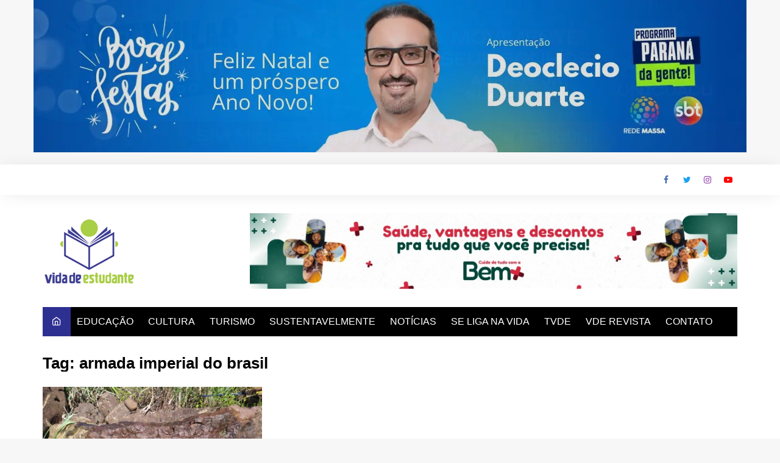

--- FILE ---
content_type: text/html; charset=utf-8
request_url: https://www.google.com/recaptcha/api2/anchor?ar=1&k=6LftNKQZAAAAAIC1tGwasUuZ-Nt_MHy-_-zno-hb&co=aHR0cHM6Ly92aWRhZGVlc3R1ZGFudGUuY29tLmJyOjQ0Mw..&hl=en&v=N67nZn4AqZkNcbeMu4prBgzg&size=invisible&anchor-ms=20000&execute-ms=30000&cb=krvumjp4e2ag
body_size: 48923
content:
<!DOCTYPE HTML><html dir="ltr" lang="en"><head><meta http-equiv="Content-Type" content="text/html; charset=UTF-8">
<meta http-equiv="X-UA-Compatible" content="IE=edge">
<title>reCAPTCHA</title>
<style type="text/css">
/* cyrillic-ext */
@font-face {
  font-family: 'Roboto';
  font-style: normal;
  font-weight: 400;
  font-stretch: 100%;
  src: url(//fonts.gstatic.com/s/roboto/v48/KFO7CnqEu92Fr1ME7kSn66aGLdTylUAMa3GUBHMdazTgWw.woff2) format('woff2');
  unicode-range: U+0460-052F, U+1C80-1C8A, U+20B4, U+2DE0-2DFF, U+A640-A69F, U+FE2E-FE2F;
}
/* cyrillic */
@font-face {
  font-family: 'Roboto';
  font-style: normal;
  font-weight: 400;
  font-stretch: 100%;
  src: url(//fonts.gstatic.com/s/roboto/v48/KFO7CnqEu92Fr1ME7kSn66aGLdTylUAMa3iUBHMdazTgWw.woff2) format('woff2');
  unicode-range: U+0301, U+0400-045F, U+0490-0491, U+04B0-04B1, U+2116;
}
/* greek-ext */
@font-face {
  font-family: 'Roboto';
  font-style: normal;
  font-weight: 400;
  font-stretch: 100%;
  src: url(//fonts.gstatic.com/s/roboto/v48/KFO7CnqEu92Fr1ME7kSn66aGLdTylUAMa3CUBHMdazTgWw.woff2) format('woff2');
  unicode-range: U+1F00-1FFF;
}
/* greek */
@font-face {
  font-family: 'Roboto';
  font-style: normal;
  font-weight: 400;
  font-stretch: 100%;
  src: url(//fonts.gstatic.com/s/roboto/v48/KFO7CnqEu92Fr1ME7kSn66aGLdTylUAMa3-UBHMdazTgWw.woff2) format('woff2');
  unicode-range: U+0370-0377, U+037A-037F, U+0384-038A, U+038C, U+038E-03A1, U+03A3-03FF;
}
/* math */
@font-face {
  font-family: 'Roboto';
  font-style: normal;
  font-weight: 400;
  font-stretch: 100%;
  src: url(//fonts.gstatic.com/s/roboto/v48/KFO7CnqEu92Fr1ME7kSn66aGLdTylUAMawCUBHMdazTgWw.woff2) format('woff2');
  unicode-range: U+0302-0303, U+0305, U+0307-0308, U+0310, U+0312, U+0315, U+031A, U+0326-0327, U+032C, U+032F-0330, U+0332-0333, U+0338, U+033A, U+0346, U+034D, U+0391-03A1, U+03A3-03A9, U+03B1-03C9, U+03D1, U+03D5-03D6, U+03F0-03F1, U+03F4-03F5, U+2016-2017, U+2034-2038, U+203C, U+2040, U+2043, U+2047, U+2050, U+2057, U+205F, U+2070-2071, U+2074-208E, U+2090-209C, U+20D0-20DC, U+20E1, U+20E5-20EF, U+2100-2112, U+2114-2115, U+2117-2121, U+2123-214F, U+2190, U+2192, U+2194-21AE, U+21B0-21E5, U+21F1-21F2, U+21F4-2211, U+2213-2214, U+2216-22FF, U+2308-230B, U+2310, U+2319, U+231C-2321, U+2336-237A, U+237C, U+2395, U+239B-23B7, U+23D0, U+23DC-23E1, U+2474-2475, U+25AF, U+25B3, U+25B7, U+25BD, U+25C1, U+25CA, U+25CC, U+25FB, U+266D-266F, U+27C0-27FF, U+2900-2AFF, U+2B0E-2B11, U+2B30-2B4C, U+2BFE, U+3030, U+FF5B, U+FF5D, U+1D400-1D7FF, U+1EE00-1EEFF;
}
/* symbols */
@font-face {
  font-family: 'Roboto';
  font-style: normal;
  font-weight: 400;
  font-stretch: 100%;
  src: url(//fonts.gstatic.com/s/roboto/v48/KFO7CnqEu92Fr1ME7kSn66aGLdTylUAMaxKUBHMdazTgWw.woff2) format('woff2');
  unicode-range: U+0001-000C, U+000E-001F, U+007F-009F, U+20DD-20E0, U+20E2-20E4, U+2150-218F, U+2190, U+2192, U+2194-2199, U+21AF, U+21E6-21F0, U+21F3, U+2218-2219, U+2299, U+22C4-22C6, U+2300-243F, U+2440-244A, U+2460-24FF, U+25A0-27BF, U+2800-28FF, U+2921-2922, U+2981, U+29BF, U+29EB, U+2B00-2BFF, U+4DC0-4DFF, U+FFF9-FFFB, U+10140-1018E, U+10190-1019C, U+101A0, U+101D0-101FD, U+102E0-102FB, U+10E60-10E7E, U+1D2C0-1D2D3, U+1D2E0-1D37F, U+1F000-1F0FF, U+1F100-1F1AD, U+1F1E6-1F1FF, U+1F30D-1F30F, U+1F315, U+1F31C, U+1F31E, U+1F320-1F32C, U+1F336, U+1F378, U+1F37D, U+1F382, U+1F393-1F39F, U+1F3A7-1F3A8, U+1F3AC-1F3AF, U+1F3C2, U+1F3C4-1F3C6, U+1F3CA-1F3CE, U+1F3D4-1F3E0, U+1F3ED, U+1F3F1-1F3F3, U+1F3F5-1F3F7, U+1F408, U+1F415, U+1F41F, U+1F426, U+1F43F, U+1F441-1F442, U+1F444, U+1F446-1F449, U+1F44C-1F44E, U+1F453, U+1F46A, U+1F47D, U+1F4A3, U+1F4B0, U+1F4B3, U+1F4B9, U+1F4BB, U+1F4BF, U+1F4C8-1F4CB, U+1F4D6, U+1F4DA, U+1F4DF, U+1F4E3-1F4E6, U+1F4EA-1F4ED, U+1F4F7, U+1F4F9-1F4FB, U+1F4FD-1F4FE, U+1F503, U+1F507-1F50B, U+1F50D, U+1F512-1F513, U+1F53E-1F54A, U+1F54F-1F5FA, U+1F610, U+1F650-1F67F, U+1F687, U+1F68D, U+1F691, U+1F694, U+1F698, U+1F6AD, U+1F6B2, U+1F6B9-1F6BA, U+1F6BC, U+1F6C6-1F6CF, U+1F6D3-1F6D7, U+1F6E0-1F6EA, U+1F6F0-1F6F3, U+1F6F7-1F6FC, U+1F700-1F7FF, U+1F800-1F80B, U+1F810-1F847, U+1F850-1F859, U+1F860-1F887, U+1F890-1F8AD, U+1F8B0-1F8BB, U+1F8C0-1F8C1, U+1F900-1F90B, U+1F93B, U+1F946, U+1F984, U+1F996, U+1F9E9, U+1FA00-1FA6F, U+1FA70-1FA7C, U+1FA80-1FA89, U+1FA8F-1FAC6, U+1FACE-1FADC, U+1FADF-1FAE9, U+1FAF0-1FAF8, U+1FB00-1FBFF;
}
/* vietnamese */
@font-face {
  font-family: 'Roboto';
  font-style: normal;
  font-weight: 400;
  font-stretch: 100%;
  src: url(//fonts.gstatic.com/s/roboto/v48/KFO7CnqEu92Fr1ME7kSn66aGLdTylUAMa3OUBHMdazTgWw.woff2) format('woff2');
  unicode-range: U+0102-0103, U+0110-0111, U+0128-0129, U+0168-0169, U+01A0-01A1, U+01AF-01B0, U+0300-0301, U+0303-0304, U+0308-0309, U+0323, U+0329, U+1EA0-1EF9, U+20AB;
}
/* latin-ext */
@font-face {
  font-family: 'Roboto';
  font-style: normal;
  font-weight: 400;
  font-stretch: 100%;
  src: url(//fonts.gstatic.com/s/roboto/v48/KFO7CnqEu92Fr1ME7kSn66aGLdTylUAMa3KUBHMdazTgWw.woff2) format('woff2');
  unicode-range: U+0100-02BA, U+02BD-02C5, U+02C7-02CC, U+02CE-02D7, U+02DD-02FF, U+0304, U+0308, U+0329, U+1D00-1DBF, U+1E00-1E9F, U+1EF2-1EFF, U+2020, U+20A0-20AB, U+20AD-20C0, U+2113, U+2C60-2C7F, U+A720-A7FF;
}
/* latin */
@font-face {
  font-family: 'Roboto';
  font-style: normal;
  font-weight: 400;
  font-stretch: 100%;
  src: url(//fonts.gstatic.com/s/roboto/v48/KFO7CnqEu92Fr1ME7kSn66aGLdTylUAMa3yUBHMdazQ.woff2) format('woff2');
  unicode-range: U+0000-00FF, U+0131, U+0152-0153, U+02BB-02BC, U+02C6, U+02DA, U+02DC, U+0304, U+0308, U+0329, U+2000-206F, U+20AC, U+2122, U+2191, U+2193, U+2212, U+2215, U+FEFF, U+FFFD;
}
/* cyrillic-ext */
@font-face {
  font-family: 'Roboto';
  font-style: normal;
  font-weight: 500;
  font-stretch: 100%;
  src: url(//fonts.gstatic.com/s/roboto/v48/KFO7CnqEu92Fr1ME7kSn66aGLdTylUAMa3GUBHMdazTgWw.woff2) format('woff2');
  unicode-range: U+0460-052F, U+1C80-1C8A, U+20B4, U+2DE0-2DFF, U+A640-A69F, U+FE2E-FE2F;
}
/* cyrillic */
@font-face {
  font-family: 'Roboto';
  font-style: normal;
  font-weight: 500;
  font-stretch: 100%;
  src: url(//fonts.gstatic.com/s/roboto/v48/KFO7CnqEu92Fr1ME7kSn66aGLdTylUAMa3iUBHMdazTgWw.woff2) format('woff2');
  unicode-range: U+0301, U+0400-045F, U+0490-0491, U+04B0-04B1, U+2116;
}
/* greek-ext */
@font-face {
  font-family: 'Roboto';
  font-style: normal;
  font-weight: 500;
  font-stretch: 100%;
  src: url(//fonts.gstatic.com/s/roboto/v48/KFO7CnqEu92Fr1ME7kSn66aGLdTylUAMa3CUBHMdazTgWw.woff2) format('woff2');
  unicode-range: U+1F00-1FFF;
}
/* greek */
@font-face {
  font-family: 'Roboto';
  font-style: normal;
  font-weight: 500;
  font-stretch: 100%;
  src: url(//fonts.gstatic.com/s/roboto/v48/KFO7CnqEu92Fr1ME7kSn66aGLdTylUAMa3-UBHMdazTgWw.woff2) format('woff2');
  unicode-range: U+0370-0377, U+037A-037F, U+0384-038A, U+038C, U+038E-03A1, U+03A3-03FF;
}
/* math */
@font-face {
  font-family: 'Roboto';
  font-style: normal;
  font-weight: 500;
  font-stretch: 100%;
  src: url(//fonts.gstatic.com/s/roboto/v48/KFO7CnqEu92Fr1ME7kSn66aGLdTylUAMawCUBHMdazTgWw.woff2) format('woff2');
  unicode-range: U+0302-0303, U+0305, U+0307-0308, U+0310, U+0312, U+0315, U+031A, U+0326-0327, U+032C, U+032F-0330, U+0332-0333, U+0338, U+033A, U+0346, U+034D, U+0391-03A1, U+03A3-03A9, U+03B1-03C9, U+03D1, U+03D5-03D6, U+03F0-03F1, U+03F4-03F5, U+2016-2017, U+2034-2038, U+203C, U+2040, U+2043, U+2047, U+2050, U+2057, U+205F, U+2070-2071, U+2074-208E, U+2090-209C, U+20D0-20DC, U+20E1, U+20E5-20EF, U+2100-2112, U+2114-2115, U+2117-2121, U+2123-214F, U+2190, U+2192, U+2194-21AE, U+21B0-21E5, U+21F1-21F2, U+21F4-2211, U+2213-2214, U+2216-22FF, U+2308-230B, U+2310, U+2319, U+231C-2321, U+2336-237A, U+237C, U+2395, U+239B-23B7, U+23D0, U+23DC-23E1, U+2474-2475, U+25AF, U+25B3, U+25B7, U+25BD, U+25C1, U+25CA, U+25CC, U+25FB, U+266D-266F, U+27C0-27FF, U+2900-2AFF, U+2B0E-2B11, U+2B30-2B4C, U+2BFE, U+3030, U+FF5B, U+FF5D, U+1D400-1D7FF, U+1EE00-1EEFF;
}
/* symbols */
@font-face {
  font-family: 'Roboto';
  font-style: normal;
  font-weight: 500;
  font-stretch: 100%;
  src: url(//fonts.gstatic.com/s/roboto/v48/KFO7CnqEu92Fr1ME7kSn66aGLdTylUAMaxKUBHMdazTgWw.woff2) format('woff2');
  unicode-range: U+0001-000C, U+000E-001F, U+007F-009F, U+20DD-20E0, U+20E2-20E4, U+2150-218F, U+2190, U+2192, U+2194-2199, U+21AF, U+21E6-21F0, U+21F3, U+2218-2219, U+2299, U+22C4-22C6, U+2300-243F, U+2440-244A, U+2460-24FF, U+25A0-27BF, U+2800-28FF, U+2921-2922, U+2981, U+29BF, U+29EB, U+2B00-2BFF, U+4DC0-4DFF, U+FFF9-FFFB, U+10140-1018E, U+10190-1019C, U+101A0, U+101D0-101FD, U+102E0-102FB, U+10E60-10E7E, U+1D2C0-1D2D3, U+1D2E0-1D37F, U+1F000-1F0FF, U+1F100-1F1AD, U+1F1E6-1F1FF, U+1F30D-1F30F, U+1F315, U+1F31C, U+1F31E, U+1F320-1F32C, U+1F336, U+1F378, U+1F37D, U+1F382, U+1F393-1F39F, U+1F3A7-1F3A8, U+1F3AC-1F3AF, U+1F3C2, U+1F3C4-1F3C6, U+1F3CA-1F3CE, U+1F3D4-1F3E0, U+1F3ED, U+1F3F1-1F3F3, U+1F3F5-1F3F7, U+1F408, U+1F415, U+1F41F, U+1F426, U+1F43F, U+1F441-1F442, U+1F444, U+1F446-1F449, U+1F44C-1F44E, U+1F453, U+1F46A, U+1F47D, U+1F4A3, U+1F4B0, U+1F4B3, U+1F4B9, U+1F4BB, U+1F4BF, U+1F4C8-1F4CB, U+1F4D6, U+1F4DA, U+1F4DF, U+1F4E3-1F4E6, U+1F4EA-1F4ED, U+1F4F7, U+1F4F9-1F4FB, U+1F4FD-1F4FE, U+1F503, U+1F507-1F50B, U+1F50D, U+1F512-1F513, U+1F53E-1F54A, U+1F54F-1F5FA, U+1F610, U+1F650-1F67F, U+1F687, U+1F68D, U+1F691, U+1F694, U+1F698, U+1F6AD, U+1F6B2, U+1F6B9-1F6BA, U+1F6BC, U+1F6C6-1F6CF, U+1F6D3-1F6D7, U+1F6E0-1F6EA, U+1F6F0-1F6F3, U+1F6F7-1F6FC, U+1F700-1F7FF, U+1F800-1F80B, U+1F810-1F847, U+1F850-1F859, U+1F860-1F887, U+1F890-1F8AD, U+1F8B0-1F8BB, U+1F8C0-1F8C1, U+1F900-1F90B, U+1F93B, U+1F946, U+1F984, U+1F996, U+1F9E9, U+1FA00-1FA6F, U+1FA70-1FA7C, U+1FA80-1FA89, U+1FA8F-1FAC6, U+1FACE-1FADC, U+1FADF-1FAE9, U+1FAF0-1FAF8, U+1FB00-1FBFF;
}
/* vietnamese */
@font-face {
  font-family: 'Roboto';
  font-style: normal;
  font-weight: 500;
  font-stretch: 100%;
  src: url(//fonts.gstatic.com/s/roboto/v48/KFO7CnqEu92Fr1ME7kSn66aGLdTylUAMa3OUBHMdazTgWw.woff2) format('woff2');
  unicode-range: U+0102-0103, U+0110-0111, U+0128-0129, U+0168-0169, U+01A0-01A1, U+01AF-01B0, U+0300-0301, U+0303-0304, U+0308-0309, U+0323, U+0329, U+1EA0-1EF9, U+20AB;
}
/* latin-ext */
@font-face {
  font-family: 'Roboto';
  font-style: normal;
  font-weight: 500;
  font-stretch: 100%;
  src: url(//fonts.gstatic.com/s/roboto/v48/KFO7CnqEu92Fr1ME7kSn66aGLdTylUAMa3KUBHMdazTgWw.woff2) format('woff2');
  unicode-range: U+0100-02BA, U+02BD-02C5, U+02C7-02CC, U+02CE-02D7, U+02DD-02FF, U+0304, U+0308, U+0329, U+1D00-1DBF, U+1E00-1E9F, U+1EF2-1EFF, U+2020, U+20A0-20AB, U+20AD-20C0, U+2113, U+2C60-2C7F, U+A720-A7FF;
}
/* latin */
@font-face {
  font-family: 'Roboto';
  font-style: normal;
  font-weight: 500;
  font-stretch: 100%;
  src: url(//fonts.gstatic.com/s/roboto/v48/KFO7CnqEu92Fr1ME7kSn66aGLdTylUAMa3yUBHMdazQ.woff2) format('woff2');
  unicode-range: U+0000-00FF, U+0131, U+0152-0153, U+02BB-02BC, U+02C6, U+02DA, U+02DC, U+0304, U+0308, U+0329, U+2000-206F, U+20AC, U+2122, U+2191, U+2193, U+2212, U+2215, U+FEFF, U+FFFD;
}
/* cyrillic-ext */
@font-face {
  font-family: 'Roboto';
  font-style: normal;
  font-weight: 900;
  font-stretch: 100%;
  src: url(//fonts.gstatic.com/s/roboto/v48/KFO7CnqEu92Fr1ME7kSn66aGLdTylUAMa3GUBHMdazTgWw.woff2) format('woff2');
  unicode-range: U+0460-052F, U+1C80-1C8A, U+20B4, U+2DE0-2DFF, U+A640-A69F, U+FE2E-FE2F;
}
/* cyrillic */
@font-face {
  font-family: 'Roboto';
  font-style: normal;
  font-weight: 900;
  font-stretch: 100%;
  src: url(//fonts.gstatic.com/s/roboto/v48/KFO7CnqEu92Fr1ME7kSn66aGLdTylUAMa3iUBHMdazTgWw.woff2) format('woff2');
  unicode-range: U+0301, U+0400-045F, U+0490-0491, U+04B0-04B1, U+2116;
}
/* greek-ext */
@font-face {
  font-family: 'Roboto';
  font-style: normal;
  font-weight: 900;
  font-stretch: 100%;
  src: url(//fonts.gstatic.com/s/roboto/v48/KFO7CnqEu92Fr1ME7kSn66aGLdTylUAMa3CUBHMdazTgWw.woff2) format('woff2');
  unicode-range: U+1F00-1FFF;
}
/* greek */
@font-face {
  font-family: 'Roboto';
  font-style: normal;
  font-weight: 900;
  font-stretch: 100%;
  src: url(//fonts.gstatic.com/s/roboto/v48/KFO7CnqEu92Fr1ME7kSn66aGLdTylUAMa3-UBHMdazTgWw.woff2) format('woff2');
  unicode-range: U+0370-0377, U+037A-037F, U+0384-038A, U+038C, U+038E-03A1, U+03A3-03FF;
}
/* math */
@font-face {
  font-family: 'Roboto';
  font-style: normal;
  font-weight: 900;
  font-stretch: 100%;
  src: url(//fonts.gstatic.com/s/roboto/v48/KFO7CnqEu92Fr1ME7kSn66aGLdTylUAMawCUBHMdazTgWw.woff2) format('woff2');
  unicode-range: U+0302-0303, U+0305, U+0307-0308, U+0310, U+0312, U+0315, U+031A, U+0326-0327, U+032C, U+032F-0330, U+0332-0333, U+0338, U+033A, U+0346, U+034D, U+0391-03A1, U+03A3-03A9, U+03B1-03C9, U+03D1, U+03D5-03D6, U+03F0-03F1, U+03F4-03F5, U+2016-2017, U+2034-2038, U+203C, U+2040, U+2043, U+2047, U+2050, U+2057, U+205F, U+2070-2071, U+2074-208E, U+2090-209C, U+20D0-20DC, U+20E1, U+20E5-20EF, U+2100-2112, U+2114-2115, U+2117-2121, U+2123-214F, U+2190, U+2192, U+2194-21AE, U+21B0-21E5, U+21F1-21F2, U+21F4-2211, U+2213-2214, U+2216-22FF, U+2308-230B, U+2310, U+2319, U+231C-2321, U+2336-237A, U+237C, U+2395, U+239B-23B7, U+23D0, U+23DC-23E1, U+2474-2475, U+25AF, U+25B3, U+25B7, U+25BD, U+25C1, U+25CA, U+25CC, U+25FB, U+266D-266F, U+27C0-27FF, U+2900-2AFF, U+2B0E-2B11, U+2B30-2B4C, U+2BFE, U+3030, U+FF5B, U+FF5D, U+1D400-1D7FF, U+1EE00-1EEFF;
}
/* symbols */
@font-face {
  font-family: 'Roboto';
  font-style: normal;
  font-weight: 900;
  font-stretch: 100%;
  src: url(//fonts.gstatic.com/s/roboto/v48/KFO7CnqEu92Fr1ME7kSn66aGLdTylUAMaxKUBHMdazTgWw.woff2) format('woff2');
  unicode-range: U+0001-000C, U+000E-001F, U+007F-009F, U+20DD-20E0, U+20E2-20E4, U+2150-218F, U+2190, U+2192, U+2194-2199, U+21AF, U+21E6-21F0, U+21F3, U+2218-2219, U+2299, U+22C4-22C6, U+2300-243F, U+2440-244A, U+2460-24FF, U+25A0-27BF, U+2800-28FF, U+2921-2922, U+2981, U+29BF, U+29EB, U+2B00-2BFF, U+4DC0-4DFF, U+FFF9-FFFB, U+10140-1018E, U+10190-1019C, U+101A0, U+101D0-101FD, U+102E0-102FB, U+10E60-10E7E, U+1D2C0-1D2D3, U+1D2E0-1D37F, U+1F000-1F0FF, U+1F100-1F1AD, U+1F1E6-1F1FF, U+1F30D-1F30F, U+1F315, U+1F31C, U+1F31E, U+1F320-1F32C, U+1F336, U+1F378, U+1F37D, U+1F382, U+1F393-1F39F, U+1F3A7-1F3A8, U+1F3AC-1F3AF, U+1F3C2, U+1F3C4-1F3C6, U+1F3CA-1F3CE, U+1F3D4-1F3E0, U+1F3ED, U+1F3F1-1F3F3, U+1F3F5-1F3F7, U+1F408, U+1F415, U+1F41F, U+1F426, U+1F43F, U+1F441-1F442, U+1F444, U+1F446-1F449, U+1F44C-1F44E, U+1F453, U+1F46A, U+1F47D, U+1F4A3, U+1F4B0, U+1F4B3, U+1F4B9, U+1F4BB, U+1F4BF, U+1F4C8-1F4CB, U+1F4D6, U+1F4DA, U+1F4DF, U+1F4E3-1F4E6, U+1F4EA-1F4ED, U+1F4F7, U+1F4F9-1F4FB, U+1F4FD-1F4FE, U+1F503, U+1F507-1F50B, U+1F50D, U+1F512-1F513, U+1F53E-1F54A, U+1F54F-1F5FA, U+1F610, U+1F650-1F67F, U+1F687, U+1F68D, U+1F691, U+1F694, U+1F698, U+1F6AD, U+1F6B2, U+1F6B9-1F6BA, U+1F6BC, U+1F6C6-1F6CF, U+1F6D3-1F6D7, U+1F6E0-1F6EA, U+1F6F0-1F6F3, U+1F6F7-1F6FC, U+1F700-1F7FF, U+1F800-1F80B, U+1F810-1F847, U+1F850-1F859, U+1F860-1F887, U+1F890-1F8AD, U+1F8B0-1F8BB, U+1F8C0-1F8C1, U+1F900-1F90B, U+1F93B, U+1F946, U+1F984, U+1F996, U+1F9E9, U+1FA00-1FA6F, U+1FA70-1FA7C, U+1FA80-1FA89, U+1FA8F-1FAC6, U+1FACE-1FADC, U+1FADF-1FAE9, U+1FAF0-1FAF8, U+1FB00-1FBFF;
}
/* vietnamese */
@font-face {
  font-family: 'Roboto';
  font-style: normal;
  font-weight: 900;
  font-stretch: 100%;
  src: url(//fonts.gstatic.com/s/roboto/v48/KFO7CnqEu92Fr1ME7kSn66aGLdTylUAMa3OUBHMdazTgWw.woff2) format('woff2');
  unicode-range: U+0102-0103, U+0110-0111, U+0128-0129, U+0168-0169, U+01A0-01A1, U+01AF-01B0, U+0300-0301, U+0303-0304, U+0308-0309, U+0323, U+0329, U+1EA0-1EF9, U+20AB;
}
/* latin-ext */
@font-face {
  font-family: 'Roboto';
  font-style: normal;
  font-weight: 900;
  font-stretch: 100%;
  src: url(//fonts.gstatic.com/s/roboto/v48/KFO7CnqEu92Fr1ME7kSn66aGLdTylUAMa3KUBHMdazTgWw.woff2) format('woff2');
  unicode-range: U+0100-02BA, U+02BD-02C5, U+02C7-02CC, U+02CE-02D7, U+02DD-02FF, U+0304, U+0308, U+0329, U+1D00-1DBF, U+1E00-1E9F, U+1EF2-1EFF, U+2020, U+20A0-20AB, U+20AD-20C0, U+2113, U+2C60-2C7F, U+A720-A7FF;
}
/* latin */
@font-face {
  font-family: 'Roboto';
  font-style: normal;
  font-weight: 900;
  font-stretch: 100%;
  src: url(//fonts.gstatic.com/s/roboto/v48/KFO7CnqEu92Fr1ME7kSn66aGLdTylUAMa3yUBHMdazQ.woff2) format('woff2');
  unicode-range: U+0000-00FF, U+0131, U+0152-0153, U+02BB-02BC, U+02C6, U+02DA, U+02DC, U+0304, U+0308, U+0329, U+2000-206F, U+20AC, U+2122, U+2191, U+2193, U+2212, U+2215, U+FEFF, U+FFFD;
}

</style>
<link rel="stylesheet" type="text/css" href="https://www.gstatic.com/recaptcha/releases/N67nZn4AqZkNcbeMu4prBgzg/styles__ltr.css">
<script nonce="HCNTEf5w58iomr4JWxqSRg" type="text/javascript">window['__recaptcha_api'] = 'https://www.google.com/recaptcha/api2/';</script>
<script type="text/javascript" src="https://www.gstatic.com/recaptcha/releases/N67nZn4AqZkNcbeMu4prBgzg/recaptcha__en.js" nonce="HCNTEf5w58iomr4JWxqSRg">
      
    </script></head>
<body><div id="rc-anchor-alert" class="rc-anchor-alert"></div>
<input type="hidden" id="recaptcha-token" value="[base64]">
<script type="text/javascript" nonce="HCNTEf5w58iomr4JWxqSRg">
      recaptcha.anchor.Main.init("[\x22ainput\x22,[\x22bgdata\x22,\x22\x22,\[base64]/[base64]/[base64]/[base64]/[base64]/UltsKytdPUU6KEU8MjA0OD9SW2wrK109RT4+NnwxOTI6KChFJjY0NTEyKT09NTUyOTYmJk0rMTxjLmxlbmd0aCYmKGMuY2hhckNvZGVBdChNKzEpJjY0NTEyKT09NTYzMjA/[base64]/[base64]/[base64]/[base64]/[base64]/[base64]/[base64]\x22,\[base64]\x22,\[base64]/w7tew5pKOA4pw4zDiMKyYcOAXMK6wrhpwrnDnVvDksKuHCbDpwzCmsO+w6VhACrDg0NOwo4Rw6U5JFzDosOUw6J/InrCjsK/QAvDjFwYwpjCqiLCp2zDngsowpPDgwvDrDlXEGhSw6bCjC/CpsKpaQNiUsOVDWvCjcO/w6XDoCbCncKmZnlPw6JywrNLXRfCjjHDncOGw4Q7w6bCgAHDgAhFwpfDgwlkPngwwrs/worDoMOhw6k2w5dnW8OMekIyPQJuaGnCu8KPw6oPwoILw6TDhsOnEMKQb8KeMHXCu2HDjcOPfw0COXxew51UBW7DnMKMQ8K/wpzDnUrCncK7wonDkcKDwqzDjz7CicKQQEzDicKOwqTDsMKww4rDjcOrNjrCgG7DhMO7w4vCj8OZeMK4w4DDu3oEPBM8csO2f3RWDcO4EcO3FEtRwqbCs8OyZ8KlQUoCwrbDgEM2woMCCsK/wr7Cu30jw4k6AMKSw4HCucOMw63CnMKPAsKheQZELCnDpsO7w5cuwo9ja00zw6rDk27DgsK+w53ClMO0wqjCt8OywokAecKrRg/CkXDDhMOXwqVaBcKvEGbCtCfDvMO7w5jDmsKJXSfCh8KCLz3CrlQzRMOAwpfDs8KRw5oBOVdbT3fCtsKMw4ASQsOzPUPDtsKrUXjCscO5w5tcVsKJP8K8Y8KOHMK7wrRPwoPCgB4LwpZRw6vDkS1UwrzCvkcnwrrDokRQFsOfwr16w6HDnl3CjF8fwofCs8O/w77Ck8K4w6RUOFlmUmXCrAhZW8KRfXLDocKnfydFX8Obwqk/[base64]/wr/CqX9HDMOaAcK3fEPCuFwcHGnDnk3Dr8OZwrEDZMKIcMK9w49ZCcKcL8Orw4vCrXfChcOZw7QlXMOrVTkSJMO1w6nCiMOLw4rCk3tGw7prwp/[base64]/DpmgQDcKOwqrDlMOCUMK8woF5w7MoB03CuMKkBxRJJR3Col/[base64]/CtMKOESUewp7DjxfCkcO7BcK9w6ILwrVAw54pQMO8IsKkwovDmMKqIhdBw6DDtMK/wqk5XcOcw4nCqQjCvcOew4o8w6jDl8KOw7TDpsKsw6LDtsKNw6Vvw4zDr8OjZk09TMKYwqPDlcOOw6ogJhcYwolaRGjCkSDDlMOmw4vCtcO3UMK7QjXDsV0WwrkWw4B1woPCqBTDiMO7TW/CtxjCv8KIwofDki7DulvChMOdwol/GxDCn2wqw6tsw4tYwoNqJsOxPAByw5XDmsKJw7/ClQ7ClQrCmF/CjGzClTd7RcOqHlpGN8Ocw73DlikVwrDClwzDk8OUGMK/LwHDkcKpw6zCpRXDvxk/w5rChgINVRdCwrpaMMOzHMK1w4bClGTCj0zChcKPcMKSJBhMaBAGw73DgcOLw7PDp2V+QgbDuxciBsKYMEJFQRTClHHDgSpRwpgYw5JyfsKzwoc2w6kawrI9K8OtXzdvHwzCunLCqzYwBXo5XkHDmMK3w5ksw6/DrsOKw4lWwovCusKaDC8lwrrCnE7DtnQsL8KMdMKswpTCm8KrwpHCsMOiVUnDh8OnUWjDgyIYR25zw61Twqolw7XCp8KAwrTCo8Khwr0eXBDDvUcVw43CgsKgaxdVw4JXw5cEw7jCiMKiwrHDvcOsSTNIwqg9wp4ffwTCu8K/wrd1wqZ8wpNsahvCs8KRLikFUjDCrsKCGcOowrHDq8O+ccKnw4Q5E8KIwpk/wrPCh8K3UE5hwq0Bw45Qwoc4w53DvsKmdcKwwqZsWyXCnlUpw6U5UTEowp0jw5/DqsOPwoXDo8K1w4oywrRcOF7DoMKhwqnDuE7Ci8OVVMKgw53CisKBWcKfPMO6cgHDm8KJZ1/DtcKNLsO3RmvCjcO6QcO/w7p+d8K4w5TCrVhewrEXQDswwo/DhlvDv8O/wpHDvcKJPCF/w5bDh8Otwq/CjkPCqiELwr1bW8OBR8O2wrHCvcKvwpbCqEHClMOOf8KaJ8Kgwp3Dsk5sVG5udcKGVMKGK8KSwovCqcO7w7Qtw7FDw7zCkSQhwpvColTDo0PCsnjCunoZw7XDqMKcH8KxwqNXRTIJwrzCgsOVA13CuW5jwrAww4JXCcKyJGc/S8KZFG/DpAtTwoghwrXDocO5dcKTEMOqwoVcw5HClsKXSsKEd8O/bMKJOmAkwrTCnMKuAC3ChGzDlMKsWFguVjo2EinCusORAMOLw6FsGMKYw7pmEiHDoDPCmy3DnGLDqsKxYjHDlMKZL8KJw5d5TsOxHU7CrcKWNnwiWsKTZgtyw5I1aMK4RAPDrMOYwpLCmSVTUMKyZzU+w70dw5/[base64]/woXCjcKFVMKAw6PCgAnCncKfw4Ntw4IZH1XDkxIqwr18wrBPIF1owp/Cn8K0JMOPVEnDuUguwovDnsOgw53Dv2Z/w6jDl8KabMKxWixxUhzDiXcET8KUwoPDhhMXOlsja0fCsxfDrQJXw7c+blDDoSDDrUhzAsOOw4fCmkfDhMOIZ05gwr86Tn1EwrvDt8Ogw7F+wrgHw7ccwqjDnQgDfWbCjVMDNcKQGsOhwqDDoSLCuC/CpCI5X8Kmwrp8JTPCksOqwofCvTTDk8O2w4jDkQNZXyLCnDbDmsKvw7lSw47CqH1NwoHDv1cJw67Dmg4aLMKefcKJC8K0wrllw7/DnsO7EnTClBzDsSjDjFvDo2fCh2DDoBjDr8O2GsKPZcK/QcKKB1PCt3MawrvCslV1ZQcacxnDs2HDtRTCr8KiYnhAwoJTwp9bw6DDgsOVIEsVw5TCj8KhwqTDlsKzwrDDjsKoYwTDgGJPLsK/wq3DgH8MwohnY0zCuAczw6vCscKHaRPCqcKNYMOHwp7DlQoKd8OowpjCphxiFsOQw5Yqw4JRw6PDvyDDqhsHPsOFwqEOw4I8w7QcX8OtXxDDv8Kxw4Y3c8KlNcKqJ1vCqsKrLxksw4Exw4/CoMK1WyzClcO/Q8OxfcO2SMOfb8KXO8OvwpPCvwt4wohscsKrLcOgw4oCw4t8LMKnGsO+eMO1KMKxw5A9P0nCrkTDrcONwqDDs8KvRcKXw6HDt8Kjwq53NcKdEMOjw5UMwpFdw68FwohQwo/[base64]/[base64]/DojPDvHXCl8O3w6InwqJbw6xsTh7CjMOOwrfDpsKjw7nCkFPDjcKRw5d8NSQWw4Y+w60xYi/[base64]/w5QNwr9ywoByw7Zyw5ZMw6DDv8O2dVDDo0hlDwPCtlTCtDAfdwkgwoUOw6jDssOYw69zesKZa1IlB8KVD8O0TcO9woJuwoYKXsOnKx5fw5/CtMKawpfDmgoJQ3PChEFyPMODNVnCt0rCriLCnMKJJsONw6/DmMO9ZcONTWPCmcOOwrdbw68JZsOnw5vDizrCsMO5NAFPwpYYwrPCikPDsybCowEgwrxEZRrCrcO8w6bDj8KQScKvwpXCuDzDjWFYSz/Cik8BQEJCwr/CnsO/[base64]/fjplAMOWw7E7WcKwcsKWWsO3ZwPCgcOiw7BKw5fDvcOCw6HDhcO1ZgTDk8KbBsOwNMKBKXHDvAfDvMO+w7/CiMOywoFIw7rDosODw4vCl8ONcHpgNMK1wqFIwpbCmXRKJTvDlVZUU8Okw7fCq8OAw7AQB8KYFsONM8Kow5jCi1sTFcONwpbDl3PDkcKQZSomw77CszYjQMOqbGPDrMKmw40xwqRzwrfDviVMw6jDg8OJw7vDmWtrw4/Do8OfH1UYwonCp8K0dcKZwo51J05/w4YVwr/DkEVZwqLCrBZyXRHDnivCpQXDj8KIB8OzwqpsdyjDlSDDnwfCrjPDjHcUw7dDwoxxw7/Ct33DnAPCvMKnRFLCvSjDvMKYDcOfMyNvSFDDiV0YwrPCksKCw7fCnsOYwrLCtxHCrmzCkUjDrjjDi8KGXcKdwox3woZmcXl2wq/CiT0fw6YxWkdYw5crK8KwES3CrQATwoEMRcOiMMOowqZCw5HDocOwJcKoAcKOXmEOw7bClcOeZR8bbsKCwoBrwpbDiz3CtkzDkcK4w5MbaiZQV14TwphQw5snw7QXw7dTM1E9MXXDmwo8woJlwo5jw6fCpsKDw6rDvxnCosK/DR/DtwrDnMOCwoB3w5QZRS/[base64]/[base64]/DpHhvwq3Dq8KVwonDusOGw63DkgbCkRrDu8OswoEywq7CssODUnhgf8KCw4zDpH3DlXzCugbCssOyEU1fAAcNH0t+w7hSw41zwrzDmMKUwq9YwoHDj2jChyTDqiYOWMKWLEIMDsORFsOuwoXDtMKeK3pfw7nDqcKewolLw6/DssKZTGLDm8Kgbh7DiWw+wrgTX8KueRVzw7kiwrUhwrHDvRLChgVsw4fDmMKyw5MXQ8OFwpXDqMK5wrbDpmrCpiZZDzTCpcO7OAw3wr5rwpZSw6/Dv1dcOMKcFnkffmDChcKMwrzDnEhRwox3DRsREBc8w4B8I28hw5R5w6cSXB9Dw6vCgsKjw63CtcKowop2SMOLwqTCncOFARzDtgfCicOKH8O5dcOLw63ClMKDWAR/[base64]/wqnDhRvCmcOsb8KBKsO0BsKew4XCicKMw5BKCB9dw6bDgsOAw4nDmcKCw5AOccOIcsOuw7Bnw57CgX7Cp8Ktw4rCgELDtkh5MlfDgcKRw5Q+w5PDg0LClcOYecKSS8KJw6XDtsOow5l7woTCnzPCt8Kpw7XCiW7CncK5L8OjD8OqNifCqsOESMOqPnZowpIdw7PDoF/CjsKFw4wSwpQwc0sow4nDqsO+w4DDgMOXwpLCjcOZw4YQw5tSN8KPFsKWw6zCssK+wqfDqcKEwpNTw5/DgzVYbG8qVsONw7oxw5bCi3PDvR/DlMOdwpDDryjCj8OvwqB7w4bDs0TDrDY1w79UH8KlL8Ktf0jDj8K/wrkSBsKIUhEQa8Kawot1w6zCml/DocOMw4U9bnI/[base64]/[base64]/Dt8O1R8OmKsOweMK+wr/DpcKbRwlbw5zCksOIJxXCqcOgMcKkPsOpwphrwplHW8OIw4/[base64]/Cqn3DjsKCwoJXWHzCqGPCtMK2S8KZU8OmVMK7w613H8O2TAE2RiXDhEbDncKPw4MmERzDoiZzfghPfyhOF8OOwqHCt8O3bsOOWxtuM2XDtMKwYMOTI8Ofw6ULVcKvwoxNR8O9w4YuEBUUF3YHV2k6VMKhAlTCsxzCnggSw4FQwr7ChMK1NG0uw4BiYMOswr/CkcKawqjCh8Kbw7DCjsOtAMOjw7ouwqPCgxfDnMKZRsKLRMODY13DgHFKwqYUSsOhw7LDvnV2w7hEaMKPUh7CvcK7wp1LwqvCgzMPw6TClgBnwp/[base64]/[base64]/Dq8KRwofCg8OfwqoYw6/DjCtxUVBmw7tPPcKKPsK8FMOnw69nTAHCtnPDqyHDmMKnCX3DgMKUwqHCsyMUw6/Ck8OHGyfCsHZVScKWf1zDuW4TDmQHJcO6Ax85WBXDuEfDt1HDuMKMw7jDvMKmZsOdLHLDr8KtbFNYA8KCwoh2GyvDknteKcKjw7jCjsOBO8OXwpvCnCLDusOzwrsvwofDvAjCl8O0w4pywr4OwoHDjcKWHMKOw4xQwqjDkmPDmB9lw5PDqw3CvDHDkcOeDsO/XcOwH0JvwphOwpkCwp/CrxZdQVN4w6hrKMOoJ2sYwrzDoEBfLHPDqsKzdsObwpYcw73CrcOJKMOtwpHCqcOJe1DDn8ORe8OEw7rCrWt2wq9uw5bDi8KzfXESwoTDvCMIw7DDr3XCqVEPc3DCgMKsw77CujdXw5DDk8KZNmIYw4fDgxcBwrrClG4Aw6TCucKObMKfw48Tw6ooW8O+IRTDtcO/[base64]/DhjDCjEzDscK/wpHCjW0qFDAQfzMjVMKyecKsw7jCqXnCnmUMw4jDhzpsY1DDnz/DusOnwoTConEmJcOpwp8Pw6VRw7/DkMKew59GXcOvf3Aiwphhw5vCqcK7eCgPeCcZw7ZCwqIfwqXCj0PChcKrwqUpD8KlwpLCvWfCkjDDk8KiXDjDsBEhKyPDmcKQYQsjIyfDm8OZTA98FMONw7xzRcOfw7TDn0vDpXVcwqNPZ0d5w5FHWnvDj3/Cui/Du8OQw6rCkg5tJV/Ds0M7w5DCv8KqY2J0P0/Ds0oGfMKpwojCo2PCsQ3CqcO1wqnDtAvChxjCuMOjwo7DpsOoRMO+wqtWIGocbWjCi1nCmntdw5DDr8O9WAE+P8OYwpLDpEjCjTEowpzDhG1bWsKbGVvCoQvClsOYBcOGIivDrcO4asK6EcKAwoPDoTgYWgTDlUNqw7w7wq/DpcOObsO5F8K1E8Opw6nChsOPwqclw7QlwqrCuWbCmwJKXW90wpkKw4HCjU5iQFxqCXtbwqw5VURdEMO/woXCjQbCvhQMC8OAw5xlw4UowoTDosO3wr8/LU7DiMKKCBLCsUcXwpp6w77CgsKkRMKxw7Fuw77CrlxtX8O9w5nCuXLDjxvDgMKTw5RXwpd1KktxwpLDqcKnw7bCkTJww5vDj8OLwqdZTkQ2wqnDvRvDowFHw5PCiRnDqRMCw4HDgxvDkHgRw53DvG3DmcOdc8O4A8KlwrnDtB7CusOSBsOTVHBXwr/[base64]/Dj3AsNSlqeFMzJhfDh8OYwp/ChMOLbsOdVG3CpBnDu8K+G8KVw4HDuTwkHQoAw4/DtsKfdkXDq8KmwqV5UcOZw5wcwojCtivCgMOiZwtsNiwAZsKWWCcow7jCpRzDgmfCqlPCrMKOw6XDh1NYSg8ywoLDjwtfwotkw6UCNcKlXQbDg8ODB8OhwrZXTcKuw4zCqMKTcC7Cv8K8wptRw5zCo8OVTQV1DMKxwpHDgsKfwrQ/NXFLDTtPwoHCscOrwojDp8KFSMOSDMOFwrzDocOCTmVvwoN+w6RIXEtJw5HDuyPCkjlnW8Oaw6BnElUGwrjCk8ObNnjDrHcsQSBabMOqf8KCwofDk8Onw6YwFsOTwoLDoMOvwpgXFW8BScOsw4tFHcKOKAzCn3PDqUQwScOkwp3CnUw+RV8qwp/Dg1lXwrjDq3cTVCYbLMO8BCEfw43Cu3jCscKgf8K/w7zCnGJXwq1gfnwqUCDCo8Oew7pwwovDpcKfEm5NasKhaT3CkXbDusKyYFpwDW7ChsO1KhJtWRoOw7kbw4TDliTDl8OpB8O/RnLDsMOaBTrDisKGGRUyw5PCnFPDj8OCw77DmcKtwoJpw5jDosO5QivCg33Dq2Q6wqE1wrPCsTFEwpbComTDiURbwpHDjiIibMOYw7bCjHnDuTRlwpAZw7rCjMKLw6AeG11YAcK7X8KsCsOew6AFw5nClcOsw5kKElw/AcKvWS0FIyMrwpbDlGvCrxdgMDwSw5/DnDBJw4XDjFJiw6TDth/Dm8K1PsKgKFg4wqLCrMKZw6PCkcOBwrvCvcOqwqTDvcOcwoPCjFHClXQOw6hEwqzDon/DvMKaAV8HZTcVwqM/ZnZ5wpYFLsOxZkJ0UArCrcKjw73DmMKWwoppwqxawrx4OmjCl3vCrsKreRBFwqB4ccOHUMKCwoA1QMO4wosIw7d5HU1pw4l+w5oCcMKFHEHCgm7CrglFw4rDscKzwqXCksKfw6PDmirCj0TDvMKTeMKUw4bCgcKHQ8K/w6vCtD51wrQkAcKkw7k1wpxIwqLCkcKkHMKKwr5PwpQAdQbDrsOswr3DsR8GwqPCgMKaTcOzwqYSw5rDkS3Do8O3w6/CnMKZd0DClCfDkMObw68XwrHDsMKDw7lWw4McU2bDqmnCv17CmcO0B8Ktw6YPPUvDsMO9wqMKOVHDl8OXw77DsA/[base64]/YTfDrWl/wpHDsSlONsOLw4/CosO2VXgswqwow5zDiwLDtUE/wr0vGsO+Ehldw47DtFjDjhtCTDvDgRJ/DsKqKsKDw4HDqwkxw7p8T8OkwrHDhcKxKMKpwq/DocKmw7Jgw6QMT8KmwoPDpMKEFSVfa8OjSMOqJMOxwp5cWntxw4s8w68aWwolbAHDmkU+D8KnMVQHYlg6w69ZA8K9wpnChMOdcTlTwo9VCsO+EsOawp9+N2XCmjYSf8KoJzvDtcOSS8KQwrR1eMKPw4PDgmEWw7kEw69BXcKPJBbCpcOEBsKAwo/DmMOmwp0XSEnCpVXDiRUlw4YOw7vCu8K9ZkTCosOmME/CgsOCZ8KjCXzClC9dw71zw63CrAImOMOGECZzwp0fccOfwovCiEXDjVvCqT7DmcO8wp/Du8OCXcOfUBwZw5ZDJUdfb8OVWHnCmMOZIMKBw4Y4IwfDgGI9Y2bCgsORwqwlF8K2SzIKw6kAwopRwoxOw6PDjH7Cs8KWegg+bMKDJ8OuZcOHfVR5w7/DulwXw4ENewnCkMOEwrFnBk1Pw7p7wprCtsKtfMKBOCdpIl/CnsOGU8OnQsOrSFs9RVDDh8KzYsO/w7rDt3LDjCJ+ISjDtzwWQUMMw5XClxfCkhzDo3fCr8OOwqzDvsOBNsO/IcO8wqc6Y0wdZ8ODw4PDvMKtCsOkcA9QCcKMwqlhw6nCsVFQwq/CqMKxwpRxw6hmw5nCoADDum7DgRLCo8KTQ8KqbjRJw5LDrkLCq0oIUGLDn3/ClcOuw73DpcOdHTl6wo7CmcOqSk3CicKgwqpZw5kRcMKJK8KPPMK4wpMNHMKlw4wrw4fDilkOBxwwUsOEwp5sGMOsaQByK3ItfcKvT8OBw7I+w6U8w5UJSMO/NcKGY8OsTWLCoSNbw45Vw5TCqsK1ThRIRsO8woUeEHbCtl3CnyDDjh5OGiDCtD8AVcKkCsKqQ1fDh8KAwo/CnRjCocOvw71ifh95wqRbwq/CjFdJw4bDulYQfzzDj8KgHyVcw4RXw6Qzw4nCsiRFwoLDqMKRHVUTJyR7w5Vfwo7Do15oQsKoUyUZw6TCvcOGA8OaOX/[base64]/[base64]/dMOoLcOhw63Ds8O2w6YYCcOnw5hLwrzCoMOAO8OuwrduwpgLDlFVAjcrwobCrMK4dcKKw4MQw5zDjcKYFsOvw57Ck3/CszLDpgsYwqg3BMOLwobDocKTw6fDrB/DkQwxG8K0bT9sw7HDgcKJY8Oqw4B/w5Fpwq/DsyXDk8KEK8KPdHoVw7Vkw68FFHkYwpxXw4DCsCE1w51odMOjwp3DrcOGw41YPMOrEghxwoF2asO+w47ClDHDjDp+EVhMwqo8wojDpMKiwpLDlcK4w5LDqsKnVMOBwr3DuFE+PcKNTMK/w6R9w6XDp8OuXh3DrMOIKi/DqcOHdMOlVjl5w6jDkSXCrm3DjMKcw67DlcK7Q0p8J8Kxw5xPb3dQwqXDgToXYsK0w4DCocKsHhbDhjFiZSzCnBrDnsO9wo3CtV/[base64]/JcORVD3Cgn59PCDDgj/[base64]/[base64]/Dl8Ovw6Ubwqkqw5hJU3pHBsOHw7RlBsKQwqHCvMKdw75gfcO9ByZWwr4lXcOkw4fCs3RywqHCqkRQwpgywo3Cq8OfwqLCi8OxwqPDvG0zwp/DsTt2d2TCl8O3w6o2Sh5RDXTDljHChGFhw5R1wrbDins4wprCrAPDv3XCkcKnTwbDoEXDnBQ6K0vCosKyUktLw6DDjHHDhBDDoAlpw5fDjcOswq/DgTlYw6sxVMOxJ8O3w5TCgcOoV8KFE8OIwpHCt8K0KsO5OsOBBMOvwqDCncKVw4IEwqjDuDhgw5luwqUcw78kwonDszvDpAbDl8OBwrrChGoSwq3DpcKiJG9nwrjDsmfCjAzDpGXDsjBJwqsKw7kpw600NAZIAGBeAcO2GMO/w4MQw4/Cg0FuNQUsw4rCvMOxNMODQ24HwqXCrMKaw7DDgcO/[base64]/[base64]/DtcK9XCvCgQRPwqsBwqnCj8OSIyHDjMKMw59Nw5nCn2nCoQ7CgsKmBzw+V8K/MsK+wrTDvsKyUsOyRGxpHQBMwqzCr2rCpsOlwq3CvcOGWcK4EjfCmwVJworCmcOFwo/DosKTACjCsmI3wozCg8KYw6dqUCHCnDAMw65lwpPDng1JHMO0Zj3Du8KRwoZXUy1AbMK3woA0wozCksKKwqARwqfDqxIzw7RKPsOfSsOSwrYTwrTCmcKqw5vDjmhSej7DmHNbCMOgw43Duk0lIcOCPcKSwq/DnG4DbxbClcKgATnCpD0pKcOnw7rDisKQS2nDrHrDm8KMDMOwR0rCpcOHLcOpwojDvV5mw6/CvMOZWsKSScOxwozChjNpZRXDsRPCiQplw7w6w5nCocKzG8KlYcKBwpFJeUx9wrTDt8O4wrzCkcO0wowrMwdjOcOIKsO1wrZAdAZLwq99wqHCgsOFw4pswr/[base64]/O8ORw4BpwrrDliLCnFkQwrbClsOMAcOFO3nDimtQw6xDwpTDoMOLSUrCi1BVL8O7woTDmsOae8Oww4XCvEvDskpJVsKLcQJ0UsKJN8KUwpAAw40PwqLCncOjw57Ci3Uaw67Ct35EcsOEwoo7A8KiGFwLTcOSw4LDq8Oxw5LCpV7DhMKpwovDk1/DuU/DiDjDisKFJUrDomzDiy/DsBFHwrtrwoNKw6HDlTcdwpbDoidBw7bDqg3Dk0nCnTrDpcKxw4w5w4DDkMKSGDDCpWjDgzdKCnTDiMODwrLCosOQAMKcw58VwrPDqxsjw73ClHcAYsKlw6HCqMKGG8KWwrIUwoPDjMOHQ8KHwr/[base64]/wqZwAzsWUiV2FmEFwqTDtMOvRFxiwqLDgDwsw4d3ZsKpwpvCosKqw4vCmn4wRDoBVDl7Bkp1wr3DlHssWsKAw7EPwqnDlx9Rf8OsJcKtQ8KFwp/[base64]/JcKhHm0Cw4xeJsKWw5gjGcK/[base64]/wrMgLB5KMcObZHIcMW7Ck8OtAMKOw47DksKCw5nCjCYiM8KTwpPDnglcC8O2w5h6OVHCjUJYXV0ow5XCiMOowoPDuRHCqh19G8OFbkIxw5/DiAFbwrzDoyPCrXJMwovCgiwPKzvDpCRKwp7DjjTCgcKlw5s6WMKkw5NfBy7CumHDnU0EHsKMw7YYZcObPgYIEjhWNjbCvTFMMsORTsOHwqdSdXJVw6xmwpTCsHdCKsO/[base64]/HidAR8OYMjjDiMKbw6I8w7TCuMKfwpUywooiwq/DvkXDsnfCiMKPPsKrExLCicKWVxvCt8K2G8Ocw6knwqBBdGsow6shPTbCsMK/w5fDqwdHwq9AVcKRM8OYCsKdwpc1VXlbw4bDoMK9KMK/w7nCosO5YFJeesK+w4/DrcKPwq3CncKnEk3Dk8OWw6nCjmzDuyzDozYYVX7Dj8ONwok3JcK7w6YENMOMXcO8w6MSZlbCqjfCvEDDj3/DtcObAgjDhB0sw7LDqATCnMOWBy1Yw5bCvMOWw6Umw7JTM3pqehZwK8Kyw5BBw68Qw6/[base64]/[base64]/wqhna8OMJErDtjdrw4Zsw7sEwrzCqRHDnMKqBnDDiy/Dnh/[base64]/[base64]/CocO7dcKlwr4GLixUAyYKV8Kow7tzMsOfd8KpeiQAw5LDhcKFwrQkPX7CvD/Cp8KwOzNvHcK2FwLDnEvCo2orVB0mwqnCmsO5wpnChVjDlsKxwp90BsK+w63DiGfCm8KUMsKmw4AaK8OHwrDDpXPDjh/Ck8K5wpXCgAfDj8K3TsOgw6XCo3I4FMKWw4B7SsOkZi5MacOqw7dvwpp3w6fDiVEawpzDkFBHa18DDMK3JgYSCXzDl0FOSzcJZxkcdGbDgnbDgSfCuhzCjMOhOzjDgA/[base64]/CjQESw5HDkB3CjWc5w6jCjsKuf8KIwozDm8Kywpw1w5Bsw7nCrWsYwphSwpRZX8K1wpzDtMK/LcKewpvDkCTDu8Kzw4jCpMK1RynCpcKcw4dHw4EZw6I0w7ssw73DqnfCnsKHw4PDpMKCw4HDh8Ozw6BnwrjDkwLDlXErw43DpTfCssKSBARKSwrDvwHCv3wTNHxAw4HCkMOUwojDnMK8A8KYKjszw4lZw5h4w7XDrsKmw5pTCMKhVFshPcOAw60/[base64]/ComXDtiBfIlA2w6Y9d8KiGsKIw5Ayw7UlNcKjwq/CtWvDkG7Cr8Onw77ClcOfXDzCiQTCrypRwr0mw4MeaRZ8w7PDvsKTGCxGQsK8wrd5NmB7w4YRMGrCkHpfB8O4wolrw6NoAsOGc8K/fjYvw7DCvxZWFyMnWMK4w40MbcKpw7rCk3MewqPCosOfw5JTw4pPwo3CoMOjwpzCnMOtR2zCv8K+wpBdw7lzwrh5wrMIcMKLZ8OCw6ENwp4MGV7CsF/CkMO8U8OyaDk+wpouJMKfYgnCiCItfcK6LMKRc8KcPMOtw4zDq8ODwrfCjsKmfcOqcsOVw5bCjFolwq/[base64]/[base64]/[base64]/Cg8OAfRZtwqBiNcK/[base64]/CpcOYAhfCu8KHFnvCoS3DvEvDlsO9w6nCngJxw7QfWA5wP8KZJS/Dr0s5eUjDusKJwqvDtsK+YjTDsMKDw5ExL8KfwqPDmcO/[base64]/Cl0fDhADDlsOyPsKwOUJ/GcKRw4HDn8K9wpEnw7nCvMOZeMOkwq1LwoIFLH3DocKRwosnFQswwodiN0XDqh7ChxTCqklaw6NPX8KvwqLDpClLwqFsAX7DtSLCgsKgAWx/[base64]/DkWbCncOmTsKoGsOcCAHDl8O2wokICTHDhWw/wpBCw4TDvVknw4ABWmNaZW3Cow4rPcOJCMKdw6gwY8K6w77CksOkwrkqGyrDv8KWw5jDvcKERcOiLxV/LEd5wrA/[base64]/CocOEw4R2wo7DgUnCpCNgw7TCuRJNwrETFjo2Mx/CjcK1wozCisKww6AUDyHCtQVpwpRtUsKYbcK/wprDjgoTQSHClmbCqngZw707w6DDtSNjYWRdF8Kvw5dFw65rwq8Sw7zDuj7Cp1bCo8KxwqPDkDQGcMK0wp3CjzIFQsOew5/DiMK5w7DDq3nClUlcWsOLKMK2JsKhwobCjMKgMVsrwqHDk8ObJW0xJsOCFm/[base64]/RsOvw6lVwq3CjsKBw6TDrAzCqQJwa8Oyw6EmOA/CsMKPBsKWYMOASRMrKl3Cm8O5SjADasOUDMOsw6N2FV7DqX4fJDBxwpl/w4Q7HcKTLsOIwqbDqA7Dm39zeinDliDDrMKrX8KWYR1Dw6sncWLDhU98wqU7w5rDq8K6G2HCsUPDocK6UsKeQsOjw7k7f8O7I8OrWWbDv215a8ONwo3CsR8Jwo/Dn8O5dcK6fsKgHn17w7dqw4Vdw4ccOiEYJlbCny7Dj8OxCBUKw7DDr8Otwq7CuBN2w5Y7wqvDoQ/DjR4/wp/Ds8OlDcK9MsKKw5t3KcKwwpIVwrbCncKQbzw7UcOyasKWw7vDjmASw4YpwrnDtWjCnwxjdMO0w7gnw5xxCmLDqcK9WEjDhCdaQMKGT2XDpEDDqHPDszQRZ8KOKMO2w67DgsKlwp7Du8KyHsOYw4rClmHCjDrDlSomw6Ajw6E+wpwpe8OXw7/DlMKXXMOqwq3CnXPDrMKWcsOUwonDvMOzw5DCj8KBw6daw40xw55lQi3CnBTDgSoIUMOUd8KFZ8O8wr3DmQA9wq18SC/CpUIsw5gYDiTDhsKqwq3DvsKSwrjCmQplw4nCmMOUQsOsw4tdw4wbbMK/wpJTGMKrw4bDiXrCiMKyw7/CnBZwEMOOwodCETnDgsK1LkjDhMONMnBdVCbDpn3Cs1Bqw5QJWcKLVcKFw5/CmMKiJ2nDicOGwpHDqMOsw4Q0w5lncMKfwq7DhcOAw53DpkrDocKFLgNwf3HDt8OLwocIVhcHwqHDtWV3HcKuw7YjccKpR2zChjLCjjvDrU8LOhHDr8O0wqZLPcO/GRHCosK5MFJeworDocKdwqDDmEfDq1BTw48EXsKRH8OSYBcTwqnCrSbDmsOxNmbDpEcTwqvCuMKGwqQRAsOMfF7Ci8KeW2vClkc6W8KkCMKMwo/DlcK/ZMKEFsOlJ2cwwp7DisKNwrnDs8KufD3Cv8Ohwo9BGcK2wqXCtcKow4YLHBfCs8KFLlMUfzDDtsKFw7jCmcK0Z2giacOKAsOTwrwAwplAJHzDrMOdwp4Cwp7CrUvDn0/Dl8K3YcKeYC0/L8O4wq5UwrzDkh7DkMOwUsOkWhbDvMKtRMK4woQ2X21HJmI1XsOFclTCiMOlU8Omw77DkMOiO8Ogw5hdw5XCi8KpwpVnw6YVC8KoGSxKwrJxBsK5wrVLw4ZBwp7DucKuwq/CgjbCvsKqc8KiEkEmKnhOGcO8acOHwokEwpHDq8OVwrjCp8KRwovDhlNrARMsQnZOaTw+w6nCrcKKUsOmWQDDpEfDmMOTw6zDtgjDgsOswpdVNkbDtVREw5JWfcO3wrgkwqVobkrDtsKEUcO5wqhyPj4Tw7vDtcKWPTHDgcOJw7/DgAvDoMKmIFcvwp9ww5Q0ZsOCwoZxanHDnjp+w6ZcQ8KhalzChRHCkm7Ct0JMLcKaFsK3LMOtDsOcNsOsw6MReldIJWHCo8OsImnDuMOBw6PCowjDmMOnw4lGaDvCtEbDqllRwo8ERsKUW8ORwr58V3oeVcOKwrZ/PcK7UB3DmxfDtxsgFm8wYsKKwqFVUcKIwpZ3wph6w73Cm3N2wo9fR0HDqsOWcsOMLC3DvR1tK0zCsUvCisO/d8O5ETYWaVrDu8OpwqPDtiDClxQawojCmi/Cv8K9w7HDncOzNsOawp/Dg8O5VUgIYsOuw7rDjx50w5PDgh7DtcO7cgPDs0NcCmkQw6vCpAjCt8K4wp3CiT5wwoovw4pUwq4wUHfDlS/Dr8Kkw5jCscKJY8KkXkh9YnLDqsKiBAvDiwoUwonCiE1Nw5oVE1oidDtUwqLCisKOJwYqwqjDkXVqw4tcwq3CgsOOayTCj8KwwpvCi3HDkh94w7/CnMKHOcK1wpnCjMO0w49dwppYc8OGDsKIIsOFwprCmcKSw7/CmnjCtT3Cr8OzYMKGwq3CsMKnXMK/wqohXGHCuz/Dl1MGwqfCh0xZwrrCtsKUMcOaecKQaiPDojfDjcOvFMKIw5Jxw6/DtMKMwoTDqUgGJMOVU1fCr1jDjHzCrnnCuSw3wrFAE8KVw47Dr8KKwohwPVfCs1toH3jDtcK6XcKPeTRGw44zWcKgX8OUwo7CjMOZVQnDgsKHwrrDqwxHwoHCucOMNMOCTcOMMhXChsOUNMO4XwsZw6U+wrnCv8O/OcOnKMOow5zCuB/CuQwdw57DpkXDrT9KwoXCvVQNw7oJAGMaw6EKw6RXX33DsD/Cg8KOw6HCkXTCrcKrFcOuWkx2TMKEPMOfwojDpHLCnMOJCcKrMWPCgsK7wp7DpsKSDRLCr8O/[base64]/CqMKgalQvEcO4OMOkwqsCw4dSTsKDdywvwqnCqsK2MhDDs8KPIMKxw6pgwrYzfX1gwonCtx3DnRtpw699w4MVE8OcwpdieS/Cn8K5Y2Q8w57CqsKCw5PDk8Omwo/[base64]/[base64]/OWTDmsOLw7HChGDCoXjCjcKdw6wbKsKywoHCtCfCtncXw4BIF8K2w6LCnMKxw5bCpsK8OCLDtcOePQLCuTFwDMKnw6MFFkRCfzoTw75mw4RBUloxwp/[base64]/woobQz3Dk11DwqXDkcKfwp8tw5vDq8OPwpTCk8KHHHTCqTTCsynDvMKJw6BqecKDZMKFwqxCBhfCiE/ChHkQwpx+AWnDn8O/wpvDhRwSWyhLwpAYw708wok5GDXDshvDmXNBw7V8w6t+wpBMw4rDpSjDmsKCwpnCoMKgUD5lw4jDsQ/Dr8KEwpjClDjCh2UtT3psw4jDsB3Dk11LCsOcLMO0w4wsbMKWw4DCmsKMY8OcLmwjawwlF8KMScKaw7J9C27DrsOWwo0vVDsqw5NxDijCnkXDr10DwpXDsMKUGg7CsQA0AMOKPcO+woDDpBsSwpwUw5/CqEZtSsO4w5LDnMOZw5XDsMKewpx/OMKowrgxwqXCjThLQl8JAMKPwovDgMKRwoPDmMOhPW0mW1ZZFMKzwpBQw452worDosOLw7TCgGNQwoFOwrbDi8Oew4vCoMKTChgkwoQ2Exp6wp/Dux5pwrtxwprDk8Kdw65KMVU5cMOsw4UjwoAKZy5UQMOQw5s/[base64]/CnWJSwpnDswPCpcKtLjdYK2fCh8OcSsKWbQfCkS7DuMO+wq46wqXCtwXDnENbw5TDjXfClCfDhsOLcMKRwoXDnFolKW/DnVocAMOOecOBVlczBGbDpBA4V1rCkRsvw6J8wqPCusOtT8OdwoPCgMOBwrrChXtsD8KRQGXChyw8w5TCq8KAd2MpTcKrwoEdw5cGCwPDgMKeFcKBDVvCvWzDksKew4VnM3ZjfmB2w4V8wr9swoHDr8Kuw6/CrT/CnC9SdsKAw6p1Ei7DocOYwrJEdw5rwrxTQcK/cBnClgsyw5jDrwbCvGwYVkQlIxHCsyM8wojDtsOCGzRxE8KSwopoQ8O8w4jDk1F/[base64]/DcOAwrVJw4tYwovDkBnCvy7CpMKWwp/Ch8KIwpbCjBvClcKUwqrDr8OobsOZb2gHImlqOkPDjVolwrnChHLCusOBQw4Rb8KsUwTDowbClmTDocOEN8KELB/[base64]/WzIresKvKHs0w6DCh8OJNMOCL8OTHsK9w7bCmS0HCcKwcMOqwoV/w4XDgRrCtw3CvsKOw6bCmzxOBMOQTQBOfgnCicODw6QOwpPCi8O3Am7CqxVDFMOXw717w5kwwqlBw5PDmMKbdWvCtMO7wr/[base64]/CncOtHsKiD8OrwqloD8KOw6Aja8Kvwo4ydsK4w5R3ImxnSznCrsOVHkHCkTfCrTXChy3DlRdfF8OROQI9w4vCusOyw4tow6pULsOfBQPDtiPCkcKPw49tQgDDt8O/wrYYUsOSw5TCtcO8ZcKWwpDCnzlqwqfDj18gJMOSwrDDhMKJHcKOdMKPw48BY8Kgw79deMOkwpjDijXDgsKtK1vCp8KSUMOnKsO0w5DDv8OCfx7Do8K0wqDCqMKBV8KawrLCvsOZwoxyw48OBRJHw51eDAZsGAnCnWTDnsOoQMK/dMOfwogOIsOjScONw4gTw77CocK8w6fCsgTDtcOMC8KZPQAVfg/DocKXO8Osw6bCisKrwqpnwq3DiTY6W27CpSJBGHwFZV8Xw6pkMcOzwok1BSzCr07DncOHwr0OwrdOGcOULEvDsVQqfMKsIz9yw6rDtMKTT8KYBGNew6YvKlvDkcKQeizCg2lUwpjCnMOcw6x/[base64]/CkcK6w6zDiSgDUkMcw5BFwpzDisK7w48pMMOZwoLDri1xwpzCs2fDtDbDvcKPwopywropOTV5wqlnAcKewpwrPWTCrRHClTB2w5cewopkFEHDiBHDuMOXwrxONsOWwp/Cu8O6fQgFw5xsQBg8w7A6CsKWw6JWwqViw6JtU8ObLMOqwrI7DzFIBCvCvxtzFUXDncKyNMKFHsOnCcONBUsYw6xAbjnDpErCjcO/wp7DqsOMwpdrIk7DvMOUck/ClS54PFR4Y8KBOMK6UMKpw5jChWLDnMOFw7fDp18BNXRUw7rDk8KxLMO7RMKcw4V9wqTCksKWXMKRw6MkwpfDrj8wJXVcw6vDpUgrO8O7w4wWwoHDjsOQNTJQBsKMPAPDthA\\u003d\x22],null,[\x22conf\x22,null,\x226LftNKQZAAAAAIC1tGwasUuZ-Nt_MHy-_-zno-hb\x22,0,null,null,null,1,[21,125,63,73,95,87,41,43,42,83,102,105,109,121],[7059694,956],0,null,null,null,null,0,null,0,null,700,1,null,0,\[base64]/76lBhmnigkZhAoZnOKMAhmv8xEZ\x22,0,0,null,null,1,null,0,0,null,null,null,0],\x22https://vidadeestudante.com.br:443\x22,null,[3,1,1],null,null,null,1,3600,[\x22https://www.google.com/intl/en/policies/privacy/\x22,\x22https://www.google.com/intl/en/policies/terms/\x22],\x22Lqsvq11hGyqzeAdkzpULWBag3Mkh/oMRImc+EnHiTVY\\u003d\x22,1,0,null,1,1769529240889,0,0,[193,117],null,[6,118,35,47,85],\x22RC-XlOPA2wJ486NzA\x22,null,null,null,null,null,\x220dAFcWeA41eASdV7Q-t5eYWUCK1VEyJOPPft_D_gCYoeNyfIzT8NH8zV2P5AY_jJ6UxhHULr2UCyvWPc6GuLGsgTfegdsAL-ycyw\x22,1769612040945]");
    </script></body></html>

--- FILE ---
content_type: application/x-javascript
request_url: https://vidadeestudante.com.br/wp-content/plugins/listdom/assets/js/frontend.min.js?ver=3.6.0
body_size: 14563
content:
let listdomPageHistoryCache=window.location.href;function ListdomPageHistory(){this.push=function(e){listdomPageHistoryCache=this.apply(listdomPageHistoryCache,e);try{history.pushState({search:1},"Search Results",listdomPageHistoryCache)}catch(e){}},this.apply=function(e,t){e=decodeURI(e);var s,a=(t="?"===(t=decodeURI(t)).substring(0,1)?t.substring(1):t).split("&"),o=new URL(e);for(s in a){var l=a[s].split("=");o.searchParams.set(l[0],l[1])}return o.toString()}}let listdomRequests={};function ListdomRequest(e,t){this.id=e,this.settings=t,this.get=function(e,t){let s=listdomRequests[this.id];s=s||"?";t=t+"&"+(e=""===e?(t=new URL(window.location.href)).search?t.search.substring(1):"":e),e=this.apply(s,t);return listdomRequests[this.id]=e},this.apply=function(e,t){e=decodeURI(e),t=decodeURI(t);let s=new URLSearchParams(e);e=new URLSearchParams(t);return e.forEach(function(e,t){s.delete(t)}),e.forEach(function(e,t){s.append(t,e)}),s.toString()}}let listdomSkinMaps={};function ListdomMaps(e){this.id=e,this.set=function(e){listdomSkinMaps[this.id]=e},this.get=function(){return void 0!==listdomSkinMaps[this.id]&&listdomSkinMaps[this.id]},this.load=function(e){var t=this.get();if(!t)return!1;t.load(e)}}function ListdomDetails(e,t,s){this.id=e,this.link=t,this.settings=s,this.lightbox=function(){jQuery.featherlight({iframe:this.link,iframeWidth:1200,iframeHeight:.9*jQuery(window).height()})}}function listdom_onload(){listdom_trigger_favorites(),listdom_trigger_compare(),listdom_trigger_compare_delete(),lsdaddrev_trigger_feedback(),lsdaddrev_trigger_delete(),listdom_trigger_autosuggest_remove(),listdom_trigger_toggle(),listdom_image_slider(),listdom_listing_link_lightbox()}function listdom_trigger_favorites(){jQuery(".lsd-favorite-toggle").off("click").on("click",function(e){e.preventDefault();let t=jQuery(this);var e=t.data("id"),s=t.data("nonce");t.addClass("lsd-favorite-loading"),jQuery.ajax({url:lsd.ajaxurl,data:"action=lsd_favorite&id="+e+"&_wpnonce="+s,dataType:"json",type:"post",success:function(e){t.removeClass("lsd-favorite-loading"),e.success&&(t.data("status",e.status),e.status?t.removeClass("lsd-favorite-off").addClass("lsd-favorite-on"):t.removeClass("lsd-favorite-on").addClass("lsd-favorite-off"),jQuery(".lsdaddfav-count").html(e.count))},error:function(){t.removeClass("lsd-favorite-loading")}})})}function listdom_trigger_compare(){jQuery(".lsd-compare-toggle").off("click").on("click",function(e){e.preventDefault();let t=jQuery(this);var e=t.data("id"),s=t.data("nonce");t.addClass("lsd-compare-loading"),jQuery.ajax({url:lsd.ajaxurl,data:"action=lsd_compare&id="+e+"&_wpnonce="+s,dataType:"json",type:"post",success:function(e){t.removeClass("lsd-compare-loading"),e.success&&(t.data("status",e.status),e.status?t.removeClass("lsd-compare-off").addClass("lsd-compare-on"):t.removeClass("lsd-compare-on").addClass("lsd-compare-off"),jQuery(".lsdaddcmp-count").html(e.count))},error:function(){t.removeClass("lsd-compare-loading")}})})}function listdom_trigger_compare_delete(){jQuery(".lsd-compare-delete").off("click").on("click",function(e){e.preventDefault();const t=jQuery(this);var e=t.data("id"),s=t.data("nonce");t.addClass("lsd-compare-loading"),jQuery.ajax({url:lsd.ajaxurl,data:"action=lsd_compare&content=1&id="+e+"&_wpnonce="+s,dataType:"json",type:"post",success:function(e){t.removeClass("lsd-compare-loading"),e.success&&jQuery(".lsdaddcmp-compare").replaceWith(e.content),listdom_trigger_compare_delete()},error:function(){t.removeClass("lsd-compare-loading")}})})}function lsdaddrev_trigger_feedback(){jQuery(".lsdaddrev-feedback-module li").off("click").on("click",function(e){e.preventDefault();let t=jQuery(this).parent().parent();var e=t.data("id"),s=t.data("nonce"),a=jQuery(this).data("type");jQuery.ajax({url:lsd.ajaxurl,data:{action:"lsdaddrev_feedback",_wpnonce:s,id:e,type:a},type:"post",dataType:"json",success:function(e){e.success&&(t.find(jQuery(".lsd-feedback-likes")).html(e.data.likes),t.find(jQuery(".lsd-feedback-dislikes")).html(e.data.dislikes))},error:function(){}})})}function lsdaddrev_trigger_delete(){jQuery(".lsd-review-delete").off("click").on("click",function(e){e.preventDefault();let s=jQuery(this);var e=s.data("id"),a=s.data("nonce");if(0===s.data("confirm"))s.data("confirm",1),s.addClass("lsd-need-confirm"),setTimeout(function(){s.data("confirm",0),s.removeClass("lsd-need-confirm")},1e4);else{let t=jQuery("#lsdaddrev_review"+e);t.addClass("lsd-loading"),s.prop("disabled","disabled"),jQuery.ajax({url:lsd.ajaxurl,data:{action:"lsdaddrev_delete",_wpnonce:a,id:e},type:"post",dataType:"json",success:function(e){e.success&&t.remove()},error:function(){t.removeClass("lsd-loading"),s.removeProp("disabled")}})}})}function lsdaddbok_trigger_booking_form(){jQuery(".lsd-booking-form").off("submit").on("submit",function(e){e.preventDefault();let t=jQuery(this),s=t.parent().parent(),a=s.find(jQuery(".lsd-booking-form-alert"));e=t.serialize();s.addClass("lsd-loading"),a.html(""),jQuery.ajax({url:lsd.ajaxurl,data:e,type:"post",dataType:"json",success:function(e){s.removeClass("lsd-loading"),e.success?(t.slideUp(),a.html(listdom_alertify(e.message,e.need_payment?"lsd-info":"lsd-success")),e.redirect&&e.url&&setTimeout(function(){window.location.href=e.url},3e3)):a.html(listdom_alertify(e.message,"lsd-error"))},error:function(){s.removeClass("lsd-loading")}})})}function lsdaddbok_trigger_booking_manage_actions(){jQuery(".lsd-bookings-manage-actions li").off("click").on("click",function(){let e=jQuery(this);var t=e.data("id"),s=e.data("method"),a=e.data("nonce");if(("trash"===s||"reject"===s||"cancel"===s)&&0===e.data("confirm"))return e.data("confirm",1),e.addClass("lsd-need-confirm"),void setTimeout(function(){e.data("confirm",0),e.removeClass("lsd-need-confirm")},5e3);let o=jQuery("#lsd_bm_"+t),l=o.find(jQuery(".lsd-bookings-status-wrapper")),i=o.find(jQuery(".lsd-bookings-manage-actions"));o.addClass("lsd-loading"),jQuery.ajax({url:lsd.ajaxurl,data:{action:"lsdaddbok_bm",id:t,method:s,_wpnonce:a},type:"post",dataType:"json",success:function(e){o.removeClass("lsd-loading"),e.success&&(l.html(e.new.status),i.html(e.new.actions),setTimeout(function(){lsdaddbok_trigger_booking_manage_actions()},500))},error:function(){o.removeClass("lsd-loading")}})})}function lsdaddjob_trigger_application_manage_actions(){jQuery(".lsdaddjob-applications-manage-actions li").off("click").on("click",function(){let e=jQuery(this);var t=e.data("id"),s=e.data("method"),a=e.data("nonce");if(("trash"===s||"reject"===s)&&0===e.data("confirm"))return e.data("confirm",1),e.addClass("lsd-need-confirm"),void setTimeout(function(){e.data("confirm",0),e.removeClass("lsd-need-confirm")},5e3);let o=jQuery("#lsdaddjob_application_"+t),l=o.find(jQuery(".lsdaddjob-applications-status-wrapper")),i=o.find(jQuery(".lsdaddjob-applications-manage-actions"));o.addClass("lsd-loading"),jQuery.ajax({url:lsd.ajaxurl,data:{action:"lsdaddjob_am",id:t,method:s,_wpnonce:a},type:"post",dataType:"json",success:function(e){o.removeClass("lsd-loading"),e.success&&(l.html(e.new.status),i.html(e.new.actions),setTimeout(function(){lsdaddjob_trigger_application_manage_actions()},500))},error:function(){o.removeClass("lsd-loading")}})})}function listdom_image_slider(){jQuery(".lsd-image-slider-slider").lightSlider({item:1,pager:!1,adaptiveHeight:!0})}function listdom_listing_link_lightbox(){jQuery("a[data-listdom-lightbox]").off("click").on("click",function(e){e.preventDefault();e=jQuery(this).data("listing-id");let t=jQuery(this).attr("href");t.includes("?")?t+="&raw":t+="?raw",new ListdomDetails(e,t,{}).lightbox()})}function listdom_trigger_toggle(){jQuery(".lsd-toggle").off("click").on("click",function(){const e=jQuery(this);var t=e.data("for"),s=e.data("for2"),a=e.data("all"),o=jQuery(t).is(":visible")?"show":"hide";a&&jQuery(a).hide(),"show"==o?(jQuery(t).hide(),s&&jQuery(s).removeClass("lsd-util-hide").show()):"hide"==o&&(jQuery(t).removeClass("lsd-util-hide").show(),s)&&jQuery(s).hide(),e.data("triggered",1),setTimeout(function(){e.data("triggered",0)},200)})}function listdom_trigger_select(){jQuery(".lsd-trigger-select-options").off("change").on("change",function(){var e=jQuery(this).find("option:selected"),t=jQuery(this).closest(".lsd-trigger-select-parent").find(".lsd-trigger-select-content"),e=e.data("lsd-show");t.addClass("lsd-util-hide").hide(),e&&jQuery(e).removeClass("lsd-util-hide").show()})}function listdom_trigger_bookable_remove(){jQuery(".lsd-remove-bookable-button").off("click").on("click",function(e){e.preventDefault();const t=jQuery(this);0===t.data("confirm")?(t.data("confirm",1),t.addClass("lsd-need-confirm"),setTimeout(function(){t.data("confirm",0),t.removeClass("lsd-need-confirm")},5e3)):t.parent().parent().parent().remove()})}function listdom_trigger_bookable_advanced(){jQuery(".lsd-bookable-advanced").off("click").on("click",function(){var e=jQuery(this).data("i"),e=jQuery("#lsd_listing_bookables_"+e+"_advanced");e.hasClass("lsd-util-hide")?e.removeClass("lsd-util-hide"):e.addClass("lsd-util-hide")})}function listdom_trigger_bookable_prices(){jQuery(".lsd-bookable-add-price-button").off("click").on("click",function(){var e=jQuery(this).data("i"),t=jQuery("#lsd_listing_bookables_"+e+"_advanced"),s=t.find(jQuery(".lsd-bookable-adv-start-date")),a=t.find(jQuery(".lsd-bookable-adv-end-date")),o=t.find(jQuery(".lsd-bookable-adv-price")),t=t.find(jQuery(".lsd-listing-bookables-prices")),l=s.val(),i=a.val(),d=o.val();""===l?s.trigger("focus"):""===i?a.trigger("focus"):""===d?o.trigger("focus"):(t.prepend('<li><i class="lsd-icon fas fa-trash-alt lsd-remove-bookable-price-button" data-confirm="0"></i> <span>'+l+" - "+i+": "+d+'</span><input type="hidden" name="lsd[bookables]['+e+'][prices][]" value="'+l+","+i+","+d+'"></li>'),listdom_trigger_bookable_price_remove())}),listdom_trigger_bookable_price_remove(),jQuery(".lsd-bookable-add-unavailable-button").off("click").on("click",function(){var e=jQuery(this).data("i"),t=jQuery("#lsd_listing_bookables_"+e+"_advanced"),s=t.find(jQuery(".lsd-bookable-unavailable-start-date")),a=t.find(jQuery(".lsd-bookable-unavailable-end-date")),t=t.find(jQuery(".lsd-listing-bookables-unavailable-periods")),o=s.val(),l=a.val();""===o?s.trigger("focus"):""===l?a.trigger("focus"):(t.prepend('<li><i class="lsd-icon fas fa-trash-alt lsd-remove-bookable-unavailable-button" data-confirm="0"></i> <span>'+o+" - "+l+'</span><input type="hidden" name="lsd[bookables]['+e+'][unavailable][]" value="'+o+","+l+'"></li>'),listdom_trigger_bookable_unavailable_remove())}),listdom_trigger_bookable_unavailable_remove()}function listdom_trigger_bookable_price_remove(){jQuery(".lsd-remove-bookable-price-button").off("click").on("click",function(e){e.preventDefault();const t=jQuery(this);0===t.data("confirm")?(t.data("confirm",1),t.addClass("lsd-need-confirm"),setTimeout(function(){t.data("confirm",0),t.removeClass("lsd-need-confirm")},5e3)):t.parent().remove()})}function listdom_trigger_bookable_unavailable_remove(){jQuery(".lsd-remove-bookable-unavailable-button").off("click").on("click",function(e){e.preventDefault();const t=jQuery(this);0===t.data("confirm")?(t.data("confirm",1),t.addClass("lsd-need-confirm"),setTimeout(function(){t.data("confirm",0),t.removeClass("lsd-need-confirm")},5e3)):t.parent().remove()})}function listdom_trigger_autosuggest_remove(){jQuery(".lsd-autosuggest-current .lsd-icon").off("click").on("click",function(e){e.preventDefault();const t=jQuery(this);0===t.data("confirm")?(t.data("confirm",1),t.parent().addClass("lsd-need-confirm"),setTimeout(function(){t.data("confirm",0),t.parent().removeClass("lsd-need-confirm")},5e3)):t.parent().remove()})}function lsdaddjob_new_category(e){jQuery("#lsd_dashboard").data("job-addon-installed")&&jQuery.ajax({url:lsd.ajaxurl,type:"POST",data:{action:"lsdaddjob_is_job",category:e},dataType:"json"}).done(function(e){e.success&&(e.is_job&&(e.modules,1)?e.modules.forEach(function(e){var t=jQuery(".lsd-listing-module-"+e);t.addClass("lsd-util-hide"),t.find("[required]").removeAttr("required"),"attributes"===e?jQuery(".lsd-dashboard-attributes > h4").addClass("lsd-util-hide"):"address"===e&&jQuery(".lsd-dashboard-address > h4").addClass("lsd-util-hide")}):e.modules.forEach(function(e){jQuery(".lsd-listing-module-"+e).removeClass("lsd-util-hide"),"attributes"===e?jQuery(".lsd-dashboard-attributes > h4").removeClass("lsd-util-hide"):"address"===e&&jQuery(".lsd-dashboard-address > h4").removeClass("lsd-util-hide")}))})}!function(i){i.fn.listdomListSkin=function(e){let o=i.extend({id:0,load_more:0,infinite_scroll:0,infinite_locked:!1,ajax_url:"",next_page:2,atts:"",limit:300},e),l=new ListdomRequest(o.id,o),s=(l.get("",o.atts),i("#lsd_skin"+o.id));function t(){let t=i("#lsd_skin"+o.id+" .lsd-load-more"),s=i("#lsd_skin"+o.id+" .lsd-load-more-wrapper"),a=(t.addClass("lsd-load-more-loading"),i("#lsd_skin"+o.id).data("next-page"));i.ajax({url:o.ajax_url,data:"action=lsd_list_load_more&"+l.get("page="+a,o.atts),dataType:"json",type:"post",success:function(e){0===e.count?(t.removeClass("lsd-load-more-loading"),s.addClass("lsd-util-hide")):(t.removeClass("lsd-util-hide").removeClass("lsd-load-more-loading"),i("#lsd_skin"+o.id+" .lsd-listing-wrapper").append(e.html),e.total<=a*o.limit&&(t.removeClass("lsd-load-more-loading"),s.addClass("lsd-util-hide")),i("#lsd_skin"+o.id).data("next-page",e.next_page),o.infinite_locked=!1,listdom_onload())},error:function(){}})}function a(e,t){s.fadeTo(200,.7),i.ajax({url:o.ajax_url,data:"action=lsd_list_sort&"+l.get("page=1&orderby="+e+"&order="+t,o.atts),dataType:"json",type:"post",success:function(e){1===e.success&&(i("#lsd_skin"+o.id+" .lsd-listing-wrapper").html(e.html),parseInt(o.load_more)&&e.total>e.count&&(i("#lsd_skin"+o.id+" .lsd-load-more-wrapper").removeClass("lsd-util-hide"),i("#lsd_skin"+o.id+" .lsd-load-more").removeClass("lsd-util-hide"),i("#lsd_skin"+o.id).data("next-page",2)),void 0!==e.seed&&e.seed&&(o.atts+="&atts[seed]="+e.seed),listdom_onload()),s.fadeTo(200,1)},error:function(){}})}parseInt(o.load_more)&&i("#lsd_skin"+o.id+" .lsd-load-more").on("click",function(){t()}),parseInt(o.infinite_scroll)&&i(window).on("scroll",function(){var e=i("#lsd_skin"+o.id+" .lsd-load-more");e.offset().top+e.outerHeight()-i(window).height()<i(this).scrollTop()+100&&!o.infinite_locked&&(o.infinite_locked=!0,t())}),i("#lsd_skin"+o.id+" .lsd-view-sortbar-wrapper li").on("click",function(){var e=i(this),t=e.data("orderby"),s=e.data("order");i("#lsd_skin"+o.id+" .lsd-view-sortbar-wrapper li").removeClass("lsd-active"),i("#lsd_skin"+o.id+" .lsd-view-sortbar-wrapper li i").remove(),e.addClass("lsd-active"),"DESC"===s?(e.data("order","ASC"),e.append('<i class="lsd-icon fas fa-sort-amount-down" aria-hidden="true"></i>')):(e.data("order","DESC"),e.append('<i class="lsd-icon fas fa-sort-amount-up" aria-hidden="true"></i>')),a(t,s)}),i("#lsd_skin"+o.id+" .lsd-sortbar-dropdown select").on("change",function(){var e=i(this);a(e.val(),e.find(i(":selected")).data("order"))})}}(jQuery),function(i){i.fn.listdomGridSkin=function(e){let o=i.extend({id:0,load_more:0,infinite_scroll:0,infinite_locked:!1,ajax_url:"",next_page:2,atts:"",limit:300},e),l=new ListdomRequest(o.id,o),s=(l.get("",o.atts),i("#lsd_skin"+o.id));function t(){let t=i("#lsd_skin"+o.id+" .lsd-load-more"),s=i("#lsd_skin"+o.id+" .lsd-load-more-wrapper"),a=(t.addClass("lsd-load-more-loading"),i("#lsd_skin"+o.id).data("next-page"));i.ajax({url:o.ajax_url,data:"action=lsd_grid_load_more&"+l.get("page="+a,o.atts),dataType:"json",type:"post",success:function(e){0===e.count?(t.removeClass("lsd-load-more-loading"),s.addClass("lsd-util-hide")):(t.removeClass("lsd-util-hide").removeClass("lsd-load-more-loading"),i("#lsd_skin"+o.id+" .lsd-listing-wrapper").append(e.html),e.total<=a*o.limit&&(t.removeClass("lsd-load-more-loading"),s.addClass("lsd-util-hide")),i("#lsd_skin"+o.id).data("next-page",e.next_page),o.infinite_locked=!1,listdom_onload())},error:function(){}})}function a(e,t){s.fadeTo(200,.7),i.ajax({url:o.ajax_url,data:"action=lsd_grid_sort&"+l.get("page=1&orderby="+e+"&order="+t,o.atts),dataType:"json",type:"post",success:function(e){1===e.success&&(i("#lsd_skin"+o.id+" .lsd-listing-wrapper").html(e.html),parseInt(o.load_more)&&e.total>e.count&&(i("#lsd_skin"+o.id+" .lsd-load-more-wrapper").removeClass("lsd-util-hide"),i("#lsd_skin"+o.id+" .lsd-load-more").removeClass("lsd-util-hide"),i("#lsd_skin"+o.id).data("next-page",2)),void 0!==e.seed&&e.seed&&(o.atts+="&atts[seed]="+e.seed),listdom_onload()),s.fadeTo(200,1)},error:function(){}})}parseInt(o.load_more)&&i("#lsd_skin"+o.id+" .lsd-load-more").on("click",function(){t()}),parseInt(o.infinite_scroll)&&i(window).on("scroll",function(){var e=i("#lsd_skin"+o.id+" .lsd-load-more");e.offset().top+e.outerHeight()-i(window).height()<i(this).scrollTop()+100&&!o.infinite_locked&&(o.infinite_locked=!0,t())}),i("#lsd_skin"+o.id+" .lsd-view-sortbar-wrapper li").on("click",function(){var e=i(this),t=e.data("orderby"),s=e.data("order");i("#lsd_skin"+o.id+" .lsd-view-sortbar-wrapper li").removeClass("lsd-active"),i("#lsd_skin"+o.id+" .lsd-view-sortbar-wrapper li i").remove(),e.addClass("lsd-active"),"DESC"===s?(e.data("order","ASC"),e.append('<i class="lsd-icon fas fa-sort-amount-down" aria-hidden="true"></i>')):(e.data("order","DESC"),e.append('<i class="lsd-icon fas fa-sort-amount-up" aria-hidden="true"></i>')),a(t,s)}),i("#lsd_skin"+o.id+" .lsd-sortbar-dropdown select").on("change",function(){var e=i(this);a(e.val(),e.find(":selected").data("order"))})}}(jQuery),function(i){i.fn.listdomSideSkin=function(e){let n=i.extend({id:0,load_more:0,infinite_scroll:0,infinite_locked:!1,ajax_url:"",next_page:2,atts:"",limit:300},e),o=new ListdomRequest(n.id,n);o.get("",n.atts);const r=i("#lsd_skin"+n.id);let c;const u=i("body");function l(){i("#lsd_skin"+n.id).find(i(".lsd-listing")).off("click").on("click",function(e){e.preventDefault();var e=jQuery(this).next();e.length&&(t(e,!0),(e=e.next()).length)&&t(e,!0),t(jQuery(this),!1)}),!c&&1024<window.innerWidth&&jQuery("#lsd_skin"+n.id+" .lsd-listing:first").trigger("click")}function t(e,t){void 0===t&&(t=!1);var s=r.find(jQuery("#lsd_skin"+n.id+" .lsd-side-details")),a=s.find(jQuery(".lsd-side-details-iframe")),o=e.data("listing-id"),l=`lsd_${n.id}_listing_raw_iframe_`+o;let i=e.attr("href"),d=((i=i||e.data("url")).includes("?")?i+="&raw":i+="?raw","");if(t)jQuery("#"+l).length||t&&(d="lsd-util-hide");else{if(o&&c===o&&1024<window.innerWidth)return;c=o,jQuery("#lsd_skin"+n.id+" .lsd-listing-raw-iframe").addClass("lsd-util-hide");e=jQuery("#"+l);if(e.length)return e.removeClass("lsd-util-hide"),s.addClass("lsd-display"),void u.addClass("lsd-small-not-scrollable")}a.append(`<iframe
                class="lsd-listing-raw-iframe ${d}"
                id="${l}"
                src="${i}"
            ></iframe>`),s.addClass("lsd-display"),u.addClass("lsd-small-not-scrollable")}function s(){let t=i("#lsd_skin"+n.id+" .lsd-load-more"),s=i("#lsd_skin"+n.id+" .lsd-load-more-wrapper"),a=(t.addClass("lsd-load-more-loading"),i("#lsd_skin"+n.id).data("next-page"));i.ajax({url:n.ajax_url,data:"action=lsd_side_load_more&"+o.get("page="+a,n.atts),dataType:"json",type:"post",success:function(e){0===e.count?(t.removeClass("lsd-load-more-loading"),s.addClass("lsd-util-hide")):(t.removeClass("lsd-util-hide").removeClass("lsd-load-more-loading"),i("#lsd_skin"+n.id+" .lsd-listing-wrapper").append(e.html),e.total<=a*n.limit&&(t.removeClass("lsd-load-more-loading"),s.addClass("lsd-util-hide")),i("#lsd_skin"+n.id).data("next-page",e.next_page),n.infinite_locked=!1,l(),listdom_onload())},error:function(){}})}function a(e,t){r.fadeTo(200,.7),i.ajax({url:n.ajax_url,data:"action=lsd_side_sort&"+o.get("page=1&orderby="+e+"&order="+t,n.atts),dataType:"json",type:"post",success:function(e){1===e.success&&(i("#lsd_skin"+n.id+" .lsd-listing-wrapper").html(e.html),parseInt(n.load_more)&&e.total>e.count&&(i("#lsd_skin"+n.id+" .lsd-load-more-wrapper").removeClass("lsd-util-hide"),i("#lsd_skin"+n.id+" .lsd-load-more").removeClass("lsd-util-hide"),i("#lsd_skin"+n.id).data("next-page",2)),void 0!==e.seed&&e.seed&&(n.atts+="&atts[seed]="+e.seed),c=null,l(),listdom_onload()),r.fadeTo(200,1)},error:function(){}})}parseInt(n.load_more)&&i("#lsd_skin"+n.id+" .lsd-load-more").on("click",function(){s()}),parseInt(n.infinite_scroll)&&r.find(i("#lsd_skin"+n.id+" .lsd-side-listings")).on("scroll",function(){var e=i("#lsd_skin"+n.id+" .lsd-load-more");e.offset().top+e.outerHeight()-i(window).height()<i(this).scrollTop()+100&&!n.infinite_locked&&(n.infinite_locked=!0,s())}),i("#lsd_skin"+n.id+" .lsd-view-sortbar-wrapper li").on("click",function(){var e=i(this),t=e.data("orderby"),s=e.data("order");i("#lsd_skin"+n.id+" .lsd-view-sortbar-wrapper li").removeClass("lsd-active"),i("#lsd_skin"+n.id+" .lsd-view-sortbar-wrapper li i").remove(),e.addClass("lsd-active"),"DESC"===s?(e.data("order","ASC"),e.append('<i class="lsd-icon fas fa-sort-amount-down" aria-hidden="true"></i>')):(e.data("order","DESC"),e.append('<i class="lsd-icon fas fa-sort-amount-up" aria-hidden="true"></i>')),a(t,s)}),i("#lsd_skin"+n.id+" .lsd-sortbar-dropdown select").on("change",function(){var e=i(this);a(e.val(),e.find(i(":selected")).data("order"))}),i("#lsd_skin"+n.id+" .lsd-side-details-close").off("click").on("click",function(){r.find(jQuery("#lsd_skin"+n.id+" .lsd-side-details")).removeClass("lsd-display"),u.removeClass("lsd-small-not-scrollable")}),l(),i(window).on("lsd-search-success",()=>{c=null,l()})}}(jQuery),function(d){d.fn.listdomListGridSkin=function(e){let o=d.extend({id:0,load_more:0,infinite_scroll:0,infinite_locked:!1,ajax_url:"",next_page:2,atts:"",limit:300,view:"grid",columns:3},e),l=d("#lsd_skin"+o.id),i=new ListdomRequest(o.id,o);function t(){let t=d("#lsd_skin"+o.id+" .lsd-load-more"),s=d("#lsd_skin"+o.id+" .lsd-load-more-wrapper"),a=(t.addClass("lsd-load-more-loading"),d("#lsd_skin"+o.id).data("next-page"));d.ajax({url:o.ajax_url,data:"action=lsd_listgrid_load_more&"+i.get("page="+a+"&view="+l.data("view"),o.atts),dataType:"json",type:"post",success:function(e){0===e.count?(t.removeClass("lsd-load-more-loading"),s.addClass("lsd-util-hide")):(t.removeClass("lsd-util-hide").removeClass("lsd-load-more-loading"),d("#lsd_skin"+o.id+" .lsd-listing-wrapper").append(e.html),e.total<=a*o.limit&&(t.removeClass("lsd-load-more-loading"),s.addClass("lsd-util-hide")),d("#lsd_skin"+o.id).data("next-page",e.next_page),o.infinite_locked=!1,listdom_onload())},error:function(){}})}function a(e,t){l.fadeTo(200,.7);var s=l.data("view");d.ajax({url:o.ajax_url,data:"action=lsd_listgrid_sort&"+i.get("page=1&orderby="+e+"&order="+t+"&view="+s,o.atts),dataType:"json",type:"post",success:function(e){1===e.success&&(d("#lsd_skin"+o.id+" .lsd-listing-wrapper").html(e.html),parseInt(o.load_more)&&e.total>e.count&&(d("#lsd_skin"+o.id+" .lsd-load-more-wrapper").removeClass("lsd-util-hide"),d("#lsd_skin"+o.id+" .lsd-load-more").removeClass("lsd-util-hide"),d("#lsd_skin"+o.id).data("next-page",2)),void 0!==e.seed&&e.seed&&(o.atts+="&atts[seed]="+e.seed),listdom_onload()),l.fadeTo(200,1)},error:function(){}})}i.get("",o.atts),parseInt(o.load_more)&&d("#lsd_skin"+o.id+" .lsd-load-more").on("click",function(){t()}),parseInt(o.infinite_scroll)&&d(window).on("scroll",function(){var e=d("#lsd_skin"+o.id+" .lsd-load-more");e.offset().top+e.outerHeight()-d(window).height()<d(this).scrollTop()+100&&!o.infinite_locked&&(o.infinite_locked=!0,t())}),d("#lsd_skin"+o.id+" .lsd-view-switcher-buttons li").on("click",function(){var e=d(this).data("view");d("#lsd_skin"+o.id+" .lsd-view-switcher-buttons li").removeClass("lsd-active lsd-color-m-txt"),d(this).addClass("lsd-active lsd-color-m-txt"),e=e,l.data("view")!==e&&("grid"===e?(d("#lsd_skin"+o.id+" .lsd-listgrid-view-listings-wrapper").removeClass("lsd-viewstyle-list").addClass("lsd-viewstyle-grid"),d("#lsd_skin"+o.id+" .lsd-listing-wrapper > .lsd-row > div").removeClass("lsd-col-12").addClass("lsd-col-"+12/o.columns)):(d("#lsd_skin"+o.id+" .lsd-listgrid-view-listings-wrapper").removeClass("lsd-viewstyle-grid").addClass("lsd-viewstyle-list"),d("#lsd_skin"+o.id+" .lsd-listing-wrapper > .lsd-row > div").removeClass("lsd-col-"+12/o.columns).addClass("lsd-col-12")),l.data("view",e),listdom_image_slider())}),d("#lsd_skin"+o.id+" .lsd-view-sortbar-wrapper li").on("click",function(){var e=d(this),t=e.data("orderby"),s=e.data("order");d("#lsd_skin"+o.id+" .lsd-view-sortbar-wrapper li").removeClass("lsd-active"),d("#lsd_skin"+o.id+" .lsd-view-sortbar-wrapper li i").remove(),e.addClass("lsd-active"),"DESC"===s?(e.data("order","ASC"),e.append('<i class="lsd-icon fas fa-sort-amount-down" aria-hidden="true"></i>')):(e.data("order","DESC"),e.append('<i class="lsd-icon fas fa-sort-amount-up" aria-hidden="true"></i>')),a(t,s)}),d("#lsd_skin"+o.id+" .lsd-sortbar-dropdown select").on("change",function(){var e=d(this);a(e.val(),e.find(":selected").data("order"))})}}(jQuery),function(n){n.fn.listdomHalfMapSkin=function(e){let o=n.extend({id:0,load_more:0,infinite_scroll:0,infinite_locked:!1,ajax_url:"",next_page:2,atts:"",limit:300,view:"grid",columns:3},e),l=n("#lsd_skin"+o.id),i=new ListdomRequest(o.id,o);if(i.get("",o.atts),768<=n(window).width()){const s="."+n(".lsd-halfmap-view-map-section-wrapper").children("div").attr("class");e=n(s).width();const d=n(s).offset().top;n(s).width(e),n(s).css("height",n(window).height()),n(s+" > div").css("height",n(window).height()),n(s).css("top",d),n(s).addClass("lsd-listing-map-fixed"),0<n(window).scrollTop()&&(n(window).scrollTop()>d?n(s).css("top",0):n(s).css("top",n(window).scrollTop())),n(window).on("scroll",function(){var e=n(window).scrollTop();0===e?n(s).css("top",d):e<=d?n(s).css("top",d-e):n(s).css("top",0)})}function t(){let t=n("#lsd_skin"+o.id+" .lsd-load-more"),s=n("#lsd_skin"+o.id+" .lsd-load-more-wrapper"),a=(t.addClass("lsd-load-more-loading"),n("#lsd_skin"+o.id).data("next-page"));n.ajax({url:o.ajax_url,data:"action=lsd_halfmap_load_more&"+i.get("page="+a+"&view="+l.data("view"),o.atts),dataType:"json",type:"post",success:function(e){0===e.count?(t.removeClass("lsd-load-more-loading"),s.addClass("lsd-util-hide")):(t.removeClass("lsd-util-hide").removeClass("lsd-load-more-loading"),n("#lsd_skin"+o.id+" .lsd-listing-wrapper").append(e.html),e.total<=a*o.limit&&(t.removeClass("lsd-load-more-loading"),s.addClass("lsd-util-hide")),n("#lsd_skin"+o.id).data("next-page",e.next_page),o.infinite_locked=!1,listdom_onload())},error:function(){}})}function a(e,t){l.fadeTo(200,.7),n.ajax({url:o.ajax_url,data:"action=lsd_halfmap_sort&"+i.get("page=1&orderby="+e+"&order="+t,o.atts),dataType:"json",type:"post",success:function(e){1===e.success&&(n("#lsd_skin"+o.id+" .lsd-listing-wrapper").html(e.html),parseInt(o.load_more)&&e.total>e.count&&(n("#lsd_skin"+o.id+" .lsd-load-more-wrapper").removeClass("lsd-util-hide"),n("#lsd_skin"+o.id+" .lsd-load-more").removeClass("lsd-util-hide"),n("#lsd_skin"+o.id).data("next-page",2)),void 0!==e.seed&&e.seed&&(o.atts+="&atts[seed]="+e.seed),listdom_onload()),l.fadeTo(200,1)},error:function(){}})}parseInt(o.load_more)&&n("#lsd_skin"+o.id+" .lsd-load-more").on("click",function(){t()}),parseInt(o.infinite_scroll)&&n(window).on("scroll",function(){var e=n("#lsd_skin"+o.id+" .lsd-load-more");e.offset().top+e.outerHeight()-n(window).height()<n(this).scrollTop()+100&&!o.infinite_locked&&(o.infinite_locked=!0,t())}),n("#lsd_skin"+o.id+" .lsd-view-switcher-buttons li").on("click",function(){var e=n(this).data("view");n("#lsd_skin"+o.id+" .lsd-view-switcher-buttons li").removeClass("lsd-active lsd-color-m-txt"),n(this).addClass("lsd-active lsd-color-m-txt"),e=e,l.data("view")!==e&&("grid"===e?(n("#lsd_skin"+o.id+" .lsd-halfmap-view-listings-wrapper").removeClass("lsd-viewstyle-list").addClass("lsd-viewstyle-grid"),n("#lsd_skin"+o.id+" .lsd-listing-wrapper > .lsd-row > div").removeClass("lsd-col-12").addClass("lsd-col-"+12/o.columns)):(n("#lsd_skin"+o.id+" .lsd-halfmap-view-listings-wrapper").removeClass("lsd-viewstyle-grid").addClass("lsd-viewstyle-list"),n("#lsd_skin"+o.id+" .lsd-listing-wrapper > .lsd-row > div").removeClass("lsd-col-"+12/o.columns).addClass("lsd-col-12")),l.data("view",e))}),n("#lsd_skin"+o.id+" .lsd-view-sortbar-wrapper li").on("click",function(){var e=n(this),t=e.data("orderby"),s=e.data("order");n("#lsd_skin"+o.id+" .lsd-view-sortbar-wrapper li").removeClass("lsd-active"),n("#lsd_skin"+o.id+" .lsd-view-sortbar-wrapper li i").remove(),e.addClass("lsd-active"),"DESC"===s?(e.data("order","ASC"),e.append('<i class="lsd-icon fas fa-sort-amount-down" aria-hidden="true"></i>')):(e.data("order","DESC"),e.append('<i class="lsd-icon fas fa-sort-amount-up" aria-hidden="true"></i>')),a(t,s)}),n("#lsd_skin"+o.id+" .lsd-sortbar-dropdown select").on("change",function(){var e=n(this);a(e.val(),e.find(":selected").data("order"))})}}(jQuery),function(i){i.fn.listdomTableSkin=function(e){let o=i.extend({id:0,load_more:0,infinite_scroll:0,infinite_locked:!1,ajax_url:"",next_page:2,atts:"",limit:300},e),l=new ListdomRequest(o.id,o),s=(l.get("",o.atts),i("#lsd_skin"+o.id));function t(){let t=i("#lsd_skin"+o.id+" .lsd-load-more"),s=i("#lsd_skin"+o.id+" .lsd-load-more-wrapper"),a=(t.addClass("lsd-load-more-loading"),i("#lsd_skin"+o.id).data("next-page"));i.ajax({url:o.ajax_url,data:"action=lsd_table_load_more&"+l.get("page="+a,o.atts),dataType:"json",type:"post",success:function(e){0===e.count?(t.removeClass("lsd-load-more-loading"),s.addClass("lsd-util-hide")):(t.removeClass("lsd-util-hide").removeClass("lsd-load-more-loading"),i("#lsd_skin"+o.id+" .lsd-listing-wrapper table tbody").append(e.html),e.total<=a*o.limit&&(t.removeClass("lsd-load-more-loading"),s.addClass("lsd-util-hide")),i("#lsd_skin"+o.id).data("next-page",e.next_page),o.infinite_locked=!1,listdom_onload())},error:function(){}})}function a(e,t){s.fadeTo(200,.7),i.ajax({url:o.ajax_url,data:"action=lsd_table_sort&"+l.get("page=1&orderby="+e+"&order="+t,o.atts),dataType:"json",type:"post",success:function(e){1===e.success&&(i("#lsd_skin"+o.id+" .lsd-listing-wrapper table tbody").html(e.html),parseInt(o.load_more)&&e.total>e.count&&(i("#lsd_skin"+o.id+" .lsd-load-more-wrapper").removeClass("lsd-util-hide"),i("#lsd_skin"+o.id+" .lsd-load-more").removeClass("lsd-util-hide"),i("#lsd_skin"+o.id).data("next-page",2)),void 0!==e.seed&&e.seed&&(o.atts+="&atts[seed]="+e.seed),listdom_onload()),s.fadeTo(200,1)},error:function(){}})}parseInt(o.load_more)&&i("#lsd_skin"+o.id+" .lsd-load-more").on("click",function(){t()}),parseInt(o.infinite_scroll)&&i(window).on("scroll",function(){var e=i("#lsd_skin"+o.id+" .lsd-load-more");e.offset().top+e.outerHeight()-i(window).height()<i(this).scrollTop()+100&&!o.infinite_locked&&(o.infinite_locked=!0,t())}),i("#lsd_skin"+o.id+" .lsd-view-sortbar-wrapper li").on("click",function(){var e=i(this),t=e.data("orderby"),s=e.data("order");i("#lsd_skin"+o.id+" .lsd-view-sortbar-wrapper li").removeClass("lsd-active"),i("#lsd_skin"+o.id+" .lsd-view-sortbar-wrapper li i").remove(),e.addClass("lsd-active"),"DESC"===s?(e.data("order","ASC"),e.append('<i class="lsd-icon fas fa-sort-amount-down" aria-hidden="true"></i>')):(e.data("order","DESC"),e.append('<i class="lsd-icon fas fa-sort-amount-up" aria-hidden="true"></i>')),a(t,s)}),i("#lsd_skin"+o.id+" .lsd-sortbar-dropdown select").on("change",function(){var e=i(this);a(e.val(),e.find(":selected").data("order"))})}}(jQuery),function(s){s.fn.listdomCarouselSkin=function(e){let t=s.extend({id:0,ajax_url:"",atts:"",loop:!0,autoplay:!0,autoplayHoverPause:!0,dots:!0,nav:!0,navText:['<i class="lsd-icon fa fa-chevron-right" aria-hidden="true"></i>','<i class="lsd-icon fa fa-chevron-left" aria-hidden="true"></i>'],responsiveClass:!1,responsive:{}},e);s(".lsd-skin-"+t.id+"-carousel").owlCarousel({items:t.items,loop:1===parseInt(t.loop),autoplay:t.autoplay,autoplayHoverPause:t.autoplayHoverPause,dots:t.dots,nav:t.nav,navText:t.navText,responsiveClass:t.responsiveClass,responsive:t.responsive})}}(jQuery),function(s){s.fn.listdomGallerySlider=function(e){let t=s.extend({ajax_url:"",atts:"",loop:!0,autoplay:!0,autoplayHoverPause:!0,dots:!0,items:1},e);s(".lsd-gallery-slider").owlCarousel({items:t.items,loop:1===parseInt(t.loop),autoplay:t.autoplay,autoplayHoverPause:t.autoplayHoverPause,dots:t.dots,nav:t.nav,autoHeight:!0}).on("changed.owl.carousel",function(e){e=e.item.index,s(".lsd-gallery-slider-thumbs").trigger("to.owl.carousel",[e,300,!0])})},s.fn.listdomGallerySliderThumbnail=function(e){let t=s.extend({loop:!1,autoplay:!1,autoplayHoverPause:!1,dots:!1,nav:!1,mouseDrag:!0,touchDrag:!0,items:3},e);(e=s(".lsd-gallery-slider-thumbs").owlCarousel({items:t.items,loop:1===parseInt(t.loop),autoplay:t.autoplay,autoplayHoverPause:t.autoplayHoverPause,dots:t.dots,nav:t.nav,stagePadding:t.stagePadding,mouseDrag:t.mouseDrag,touchDrag:t.touchDrag})).on("click",".owl-item",function(){var e=s(this).index();s(".lsd-gallery-slider").trigger("to.owl.carousel",[e,300,!0])}),e.on("changed.owl.carousel",function(e){s(".lsd-gallery-slider").trigger("to.owl.carousel",[e.item.index,300,!0])})}}(jQuery),function(s){s.fn.listdomSliderSkin=function(e){let t=s.extend({id:0,ajax_url:"",atts:"",loop:!0,autoplay:!0,autoplayHoverPause:!0,dots:!1,nav:!0},e);s(".lsd-skin-"+t.id+"-slider").owlCarousel({items:t.items,loop:1===parseInt(t.loop),autoplay:t.autoplay,autoplayHoverPause:t.autoplayHoverPause,dots:t.dots,nav:t.nav,navText:['<i class="lsd-icon fa fa-chevron-left" aria-hidden="true"></i>','<i class="lsd-icon fa fa-chevron-right" aria-hidden="true"></i>'],autoHeight:!0})}}(jQuery),function(a){a.fn.listdomMasonrySkin=function(e){let t=a.extend({id:0,ajax_url:"",atts:""},e);{let s=a("#lsd_skin"+t.id+" .lsd-listing-wrapper");s.isotope({filter:"*",animationOptions:{duration:750,easing:"linear",queue:!1},originLeft:!t.rtl}),a("#lsd_skin"+t.id+" .lsd-masonry-filters a").on("click",function(){var e=a(this),t=e.attr("data-filter");return s.isotope({filter:t}),e.hasClass("lsd-selected")||(e.parents(".lsd-masonry-filters").find(a(".lsd-selected")).removeClass("lsd-selected"),e.addClass("lsd-selected")),!1})}}}(jQuery),function(m){m.fn.listdomLeaflet=function(e){let o=m.extend({latitude:0,longitude:0,zoom:14,icon:"../img/m-01.png",clustering:!1,clustering_images:"",richmarker:"",objects:{},styles:"",mapcontrols:{},fill_color:"#1e90ff",fill_opacity:.3,stroke_color:"#1e74c7",stroke_opacity:.6,stroke_weight:1,mapsearch:!1,gps:!1,gplaces:!1,access_token:"",layers:[]},e);o.clustering&&void 0===L.markerClusterGroup&&(o.clustering=!1);e=this[0];let l=!0;var t={scrollWheelZoom:!1,dragging:!L.Browser.mobile};o.max_bounds&&o.max_bounds.ne&&o.max_bounds.sw&&""!==o.max_bounds.ne.lat&&""!==o.max_bounds.ne.lng&&""!==o.max_bounds.sw.lat&&""!==o.max_bounds.sw.lng&&(t.maxBounds=L.latLngBounds(L.latLng(o.max_bounds.sw.lat,o.max_bounds.sw.lng),L.latLng(o.max_bounds.ne.lat,o.max_bounds.ne.lng)),t.minZoom=3,t.maxZoom=18);let i=L.map(e,t).setView([o.latitude,o.longitude],o.zoom),d,n=(o.clustering&&(d=L.markerClusterGroup({chunkedLoading:!0,spiderfyOnMaxZoom:!1})),"function"==typeof o.tileserver?o.tileserver(i):(o.access_token?L.tileLayer("https://api.mapbox.com/styles/v1/mapbox/{id}/tiles/{z}/{x}/{y}?access_token={accessToken}",{attribution:'Map data &copy; <a href="https://www.openstreetmap.org/">OpenStreetMap</a> contributors, <a href="https://creativecommons.org/licenses/by-sa/2.0/">CC-BY-SA</a>, Imagery © <a href="https://www.mapbox.com/">Mapbox</a>',maxZoom:18,id:"streets-v9",accessToken:o.access_token}):L.tileLayer("https://{s}.tile.openstreetmap.org/{z}/{x}/{y}.png",{attribution:'Map data © <a href="https://openstreetmap.org">OpenStreetMap</a> contributors',maxZoom:18})).addTo(i),{minWidth:300,maxWidth:600,className:"listdom-leaflet-popup"}),r=(L.RectangleClusterable=L.Rectangle.extend({_originalInitialize:L.Rectangle.prototype.initialize,initialize:function(e,t){this._originalInitialize(e,t),this._latlng=this.getBounds().getCenter()},getLatLng:function(){return this._latlng},setLatLng:function(){}}),L.PolygonClusterable=L.Polygon.extend({_originalInitialize:L.Polygon.prototype.initialize,initialize:function(e,t){this._originalInitialize(e,t),this._latlng=this.getBounds().getCenter()},getLatLng:function(){return this._latlng},setLatLng:function(){}}),L.PolylineClusterable=L.Polyline.extend({_originalInitialize:L.Polyline.prototype.initialize,initialize:function(e,t){this._originalInitialize(e,t),this._latlng=this.getBounds().getCenter()},getLatLng:function(){return this._latlng},setLatLng:function(){}}),[]),c=L.latLngBounds();var s,a=o.layers;for(s in a){s=a[s];"KML"===s.type?omnivore.kml(s.src).addTo(i):"GPX"===s.type&&omnivore.gpx(s.src).addTo(i)}function u(e){let t=0,s;for(var a in e)t++,"marker"===(s=e[a]).type?function(e){var t=L.divIcon({className:"lsd-marker",html:e.marker,iconSize:[40,40],iconAnchor:[20,40]}),t=L.marker([e.latitude,e.longitude],{icon:t});"infowindow"===e.onclick?t.bindPopup(e.infowindow,n):"redirect"===e.onclick?t.on("click",function(){window.location=e.link}):"lightbox"===e.onclick&&t.on("click",function(){new ListdomDetails(e.id,e.raw,o).lightbox()});o.clustering?d.addLayer(t):t.addTo(i);c.extend([e.latitude,e.longitude]),r.push(t)}(s):"circle"===s.type?function(e){var t=L.circle([e.center.lat,e.center.lng],{color:e.stroke_color,weight:e.stroke_weight,opacity:e.stroke_opacity,fill:!0,fillColor:e.fill_color,fillOpacity:e.fill_opacity,radius:e.radius});"infowindow"===e.onclick?t.bindPopup(e.infowindow,n):"redirect"===e.onclick?t.on("click",function(){window.location=e.link}):"lightbox"===e.onclick&&t.on("click",function(){new ListdomDetails(e.id,e.raw,o).lightbox()});o.clustering?d.addLayer(t):(t.addTo(i),c.extend(t.getBounds()));r.push(t)}(s):"polygon"===s.type?function(e){var t=new L.PolygonClusterable(e.boundaries,{color:e.stroke_color,weight:e.stroke_weight,opacity:e.stroke_opacity,fill:!0,fillColor:e.fill_color,fillOpacity:e.fill_opacity});"infowindow"===e.onclick?t.bindPopup(e.infowindow,n):"redirect"===e.onclick?t.on("click",function(){window.location=e.link}):"lightbox"===e.onclick&&t.on("click",function(){new ListdomDetails(e.id,e.raw,o).lightbox()});o.clustering?d.addLayer(t):t.addTo(i);c.extend(t.getBounds()),r.push(t)}(s):"polyline"===s.type?function(e){var t=[];for(var s in e.boundaries){s=e.boundaries[s];t.push(new L.LatLng(s.lat,s.lng))}var a=new L.PolylineClusterable(t,{color:e.stroke_color,weight:e.stroke_weight,opacity:e.stroke_opacity,smoothFactor:1});"infowindow"===e.onclick?a.bindPopup(e.infowindow,n):"redirect"===e.onclick?a.on("click",function(){window.location=e.link}):"lightbox"===e.onclick&&a.on("click",function(){new ListdomDetails(e.id,e.raw,o).lightbox()});o.clustering?d.addLayer(a):a.addTo(i);c.extend(a.getBounds()),r.push(a)}(s):"rectangle"===s.type&&function(e){var t=[[e.north,e.west],[e.north,e.east],[e.south,e.east],[e.south,e.west]],t=new L.RectangleClusterable(t,{color:e.stroke_color,weight:e.stroke_weight,opacity:e.stroke_opacity,fill:!0,fillColor:e.fill_color,fillOpacity:e.fill_opacity});"infowindow"===e.onclick?t.bindPopup(e.infowindow,n):"redirect"===e.onclick?t.on("click",function(){window.location=e.link}):"lightbox"===e.onclick&&t.on("click",function(){new ListdomDetails(e.id,e.raw,o).lightbox()});o.clustering?d.addLayer(t):t.addTo(i);c.extend(t.getBounds()),r.push(t)}(s);l&&(1<t||1===t&&"marker"!==s.type)?i.fitBounds(c):l&&1===t&&"marker"===s.type&&i.setView([s.latitude,s.longitude],o.zoom),o.clustering&&i.addLayer(d)}function p(e){var t,s=r;for(t in s){t=s[t];(o.clustering?d:i).removeLayer(t)}r=[],u(e)}return u(o.objects),{id:o.id,load:function(e){p(e)}}}}(jQuery),function(L){L.fn.listdomGoogleMaps=function(e){let p=L.extend({latitude:0,longitude:0,zoom:14,icon:"../img/m-01.png",clustering:!1,clustering_images:"",richmarker:"",objects:{},styles:"",mapcontrols:{},fill_color:"#1e90ff",fill_opacity:.3,stroke_color:"#1e74c7",stroke_opacity:.6,stroke_weight:1,mapsearch:!1,autoGPS:!1,geo_request:!1,max_bounds:{},gps_zoom:{zl:13,current:7},gps:!1,gplaces:!1,direction:{status:!1},layers:[]},e),t=L("#lsd_skin"+p.id+" .lsd-load-more-wrapper"),s=L("#lsd_skin"+p.id);e=L("head");e.append('<script type="text/javascript" src="'+p.richmarker+'"><\/script>'),e.append('<script type="text/javascript" src="'+p.infobox+'"><\/script>');let a=new ListdomRequest(p.id,p),n=(a.get("",p.atts),new google.maps.LatLngBounds);var o=new google.maps.LatLng(p.latitude,p.longitude);let m=this;var l=m[0];let i=!0;var o=L.extend({scrollwheel:!1,mapTypeId:google.maps.MapTypeId.ROADMAP,center:o,zoom:p.zoom,styles:p.styles},function(){var e={};0===p.mapcontrols.zoom?e.zoomControl=!1:(e.zoomControl=!0,e.zoomControlOptions={position:v(p.mapcontrols.zoom)});0===p.mapcontrols.maptype?e.mapTypeControl=!1:(e.mapTypeControl=!0,e.mapTypeControlOptions={position:v(p.mapcontrols.maptype)});0===p.mapcontrols.streetview?e.streetViewControl=!1:(e.streetViewControl=!0,e.streetViewControlOptions={position:v(p.mapcontrols.streetview)});return e.scaleControl=0!==p.mapcontrols.scale,e.fullscreenControl=0!==p.mapcontrols.fullscreen,e}());p.max_bounds&&p.max_bounds.ne&&p.max_bounds.sw&&""!==p.max_bounds.ne.lat&&""!==p.max_bounds.ne.lng&&""!==p.max_bounds.sw.lat&&""!==p.max_bounds.sw.lng&&(o.restriction={latLngBounds:{north:p.max_bounds.ne.lat,south:p.max_bounds.sw.lat,west:p.max_bounds.sw.lng,east:p.max_bounds.ne.lng},strictBounds:!0},p.clustering=!1);let f=new google.maps.Map(l,o),r=new InfoBox({alignBottom:!0}),c=[],d;var u,g=p.layers;for(u in g){u=g[u];"KML"===u.type?new google.maps.KmlLayer(u.src,{map:f,preserveViewport:!0}):"GPX"===u.type&&L.ajax({type:"GET",url:u.src,dataType:"XML",success:function(e){let s=[];L(e).find("trkpt").each(function(){var e=L(this).attr("lat"),t=L(this).attr("lon"),e=new google.maps.LatLng(e,t);s.push(e)}),new google.maps.Polyline({path:s,strokeOpacity:p.stroke_opacity,strokeColor:p.stroke_color,strokeWeight:p.stroke_weight}).setMap(f)}})}if(_(p.objects),p.clustering&&(e.append('<script type="text/javascript" src="'+p.clustering+'"><\/script>'),d=new MarkerClusterer(f,c,{imagePath:p.clustering_images})),p.mapsearch&&google.maps.event.addListener(f,"idle",function(){if(k&&(k=!1,x=!0),x)j&&(j=!1,x=!1);else{w();{let e=f.getBounds(),t=e.getNorthEast(),s=e.getSouthWest(),a=t.lat(),o=s.lat(),l=s.lng(),i=t.lng();l>i&&(l=-180,i=180),o>a&&(a=90,o=-90),L("body").trigger("lsd-mapsearch",{ne:{lat:a,lng:i},sw:{lat:o,lng:l}}),T("sf[min_latitude]="+o+"&sf[max_latitude]="+a+"&sf[min_longitude]="+l+"&sf[max_longitude]="+i)}}}),p.mapcontrols.gps&&((l=document.createElement("div")).className="lsd-gps",(o=document.createElement("button")).style.backgroundColor="rgb(255, 255, 255)",o.style.border="none",o.style.outline="none",o.style.width="40px",o.style.height="40px",o.style.borderRadius="0",o.style.boxShadow="rgba(0, 0, 0, 0.3) 0px 1px 4px -1px",o.style.cursor="pointer",o.style.marginTop="10px",o.style.marginRight="10px",o.style.marginBottom="10px",o.style.marginLeft="10px",o.style.padding="0px",o.title="Your Location",l.appendChild(o),(e=document.createElement("div")).style.margin="0 auto",e.style.width="18px",e.style.height="18px",e.style.backgroundImage="url(https://maps.gstatic.com/tactile/mylocation/mylocation-sprite-1x.png)",e.style.backgroundSize="180px 18px",e.style.backgroundPosition="0px 0px",e.style.backgroundRepeat="no-repeat",e.id="lsd_gps_button_inner"+p.id,o.appendChild(e),google.maps.event.addListener(f,"dragstart",function(){L("#lsd_gps_button_inner"+p.id).css("background-position","0px 0px")}),o.addEventListener("click",function(){let e="0",t=setInterval(function(){e="-18"===e?"0":"-18",L("#lsd_gps_button_inner"+p.id).css("background-position",e+"px 0px")},500);setTimeout(function(){t&&(clearInterval(t),L("#lsd_gps_button_inner"+p.id).css("background-position","0px 0px"))},1e4),navigator.geolocation?navigator.geolocation.getCurrentPosition(function(e){f.setCenter(new google.maps.LatLng(e.coords.latitude,e.coords.longitude)),f.getZoom()<=p.gps_zoom.current&&f.setZoom(p.gps_zoom.zl),clearInterval(t),L("#lsd_gps_button_inner"+p.id).css("background-position","-144px 0px")}):(clearInterval(t),L("#lsd_gps_button_inner"+p.id).css("background-position","0px 0px"))}),l.index=1,f.controls[v(p.mapcontrols.gps)].push(l)),p.autoGPS&&!p.geo_request&&navigator.geolocation&&navigator.geolocation.getCurrentPosition(function(e){let t=setInterval(function(){x||(f.setCenter(new google.maps.LatLng(e.coords.latitude,e.coords.longitude)),f.getZoom()<=p.gps_zoom.current&&f.setZoom(p.gps_zoom.zl),clearInterval(t))},300)}),p.mapcontrols.draw){let o=new google.maps.drawing.DrawingManager({drawingControl:!0,drawingControlOptions:{position:v(p.mapcontrols.draw),drawingModes:[google.maps.drawing.OverlayType.POLYGON,google.maps.drawing.OverlayType.CIRCLE,google.maps.drawing.OverlayType.RECTANGLE]},polygonOptions:{strokeColor:p.stroke_color,strokeOpacity:p.stroke_opacity,strokeWeight:p.stroke_weight,editable:!0,draggable:!1,fillColor:p.fill_color,fillOpacity:p.fill_opacity,clickable:!1},rectangleOptions:{strokeColor:p.stroke_color,strokeOpacity:p.stroke_opacity,strokeWeight:p.stroke_weight,editable:!0,draggable:!1,fillColor:p.fill_color,fillOpacity:p.fill_opacity,clickable:!1},circleOptions:{strokeColor:p.stroke_color,strokeOpacity:p.stroke_opacity,strokeWeight:p.stroke_weight,editable:!0,draggable:!1,fillColor:p.fill_color,fillOpacity:p.fill_opacity,clickable:!1},map:f});google.maps.event.addListener(o,"overlaycomplete",function(e){var t,s,a;k=!0,o.setOptions({drawingMode:null}),t=e.overlay,w(),(y=[]).push(t),s=e.type,a=e.overlay,s===google.maps.drawing.OverlayType.POLYGON?a.getPaths().forEach(function(e){google.maps.event.addListener(e,"insert_at",function(){k=!0,b(s,a,function(e,t){C(e,t)})}),google.maps.event.addListener(e,"remove_at",function(){k=!0,b(s,a,function(e,t){C(e,t)})}),google.maps.event.addListener(e,"set_at",function(){k=!0,b(s,a,function(e,t){C(e,t)})})}):s===google.maps.drawing.OverlayType.CIRCLE?(google.maps.event.addListener(a,"radius_changed",function(){k=!0,b(s,a,function(e,t){C(e,t)})}),google.maps.event.addListener(a,"center_changed",function(){k=!0,b(s,a,function(e,t){C(e,t)})})):s===google.maps.drawing.OverlayType.RECTANGLE&&google.maps.event.addListener(a,"bounds_changed",function(){k=!0,b(s,a,function(e,t){C(e,t)})}),b(e.type,e.overlay,function(e,t){C(e,t)})})}if(p.gplaces&&(e={location:f.getCenter(),radius:1e3},new google.maps.places.PlacesService(f).search(e,function(t,e){if(e===google.maps.places.PlacesServiceStatus.OK)for(let e=0;e<t.length;e++)!function(e){var t=e.geometry.location,s=new google.maps.MarkerImage(e.icon,new google.maps.Size(51,51),new google.maps.Point(0,0),new google.maps.Point(17,34),new google.maps.Size(25,25)),s=new google.maps.Marker({map:f,icon:s,title:e.name,position:t});n.extend(t),google.maps.event.addListener(s,"click",function(){r.setContent('<div class="lsd-gplaces-infowindow"><a href="https://www.google.com/maps/place/?q=place_id:'+e.id+'" target="_blank">'+e.name+"</a>"+(void 0!==e.plus_code&&void 0!==e.plus_code.compound_code?"<p>"+e.plus_code.compound_code+"</p>":"")+"</div>"),r.setOptions({pixelOffset:new google.maps.Size(0,-35)}),r.open(f,this)})}(t[e])})),p.direction.status){let o,l,i,d,t=L("#lsd_direction_form"+p.id),e=L("#lsd_direction_gps"+p.id),n=L("#lsd_direction_address"+p.id),r=L("#lsd_direction_reset"+p.id),c=L("#lsd_direction_latitude"+p.id),u=L("#lsd_direction_longitude"+p.id);t.on("submit",function(e){e.preventDefault();var e=new google.maps.LatLng(p.direction.destination.latitude,p.direction.destination.longitude),t=c.val(),s=u.val();let a=n.val();s&&t&&(a=new google.maps.LatLng(t,s)),void 0!==o&&(o.setMap(null),i.setMap(null),d.setMap(null)),L(m).fadeTo(300,.4),l=new google.maps.DirectionsService,o=new google.maps.DirectionsRenderer({suppressMarkers:!0}),l.route({origin:a,destination:e,travelMode:google.maps.DirectionsTravelMode.DRIVING},function(e,t){t===google.maps.DirectionsStatus.OK&&(o.setDirections(e),o.setMap(f),t=e.routes[0].legs[0],i=new google.maps.Marker({position:t.start_location,map:f,icon:p.direction.start_marker}),d=new google.maps.Marker({position:t.end_location,map:f,icon:p.direction.end_marker})),L(m).fadeTo(300,1)}),r.removeClass("lsd-util-hide")}),r.on("click",function(){n.val(""),c.val(""),u.val(""),void 0!==o&&void 0!==i&&void 0!==d&&(o.setMap(null),i.setMap(null),d.setMap(null)),r.addClass("lsd-util-hide")}),e.on("click",function(){navigator.geolocation&&navigator.geolocation.getCurrentPosition(function(e){c.val(e.coords.latitude),u.val(e.coords.longitude),t.submit()})})}function _(e){let t=0,s;for(var a in e)t++,"marker"===(s=e[a]).type?function(e){let t=new RichMarker({position:new google.maps.LatLng(e.latitude,e.longitude),map:f,content:e.marker,infowindow:e.infowindow,lsd_onclick:e.onclick,lsd_link:e.link,raw_link:e.raw,lsd:e.lsd,listing_id:e.id,shadow:"none"});google.maps.event.addListener(t,"click",function(){"infowindow"===this.lsd_onclick?(r.close(),r.setContent(this.infowindow),void 0!==t.lsd.y_offset?r.setOptions({pixelOffset:new google.maps.Size(t.lsd.x_offset,t.lsd.y_offset)}):r.setOptions({pixelOffset:new google.maps.Size(0,-35)}),r.open(f,this)):"redirect"===this.lsd_onclick?window.location=this.lsd_link:"lightbox"===this.lsd_onclick&&new ListdomDetails(this.listing_id,this.raw_link,p).lightbox()}),n.extend(t.position),c.push(t)}(s):"circle"===s.type?function(e){let t=new google.maps.Circle({map:f,fillColor:e.fill_color,fillOpacity:e.fill_opacity,strokeOpacity:e.stroke_opacity,strokeColor:e.stroke_color,strokeWeight:e.stroke_weight,clickable:!0,center:e.center,radius:e.radius,infowindow:e.infowindow,lsd_onclick:e.onclick,lsd_link:e.link,raw_link:e.raw,listing_id:e.id});t.getPosition=function(){return t.getCenter()},google.maps.event.addListener(t,"click",function(e){"infowindow"===this.lsd_onclick?(r.close(),r.setContent(this.infowindow),r.setPosition(e.latLng),r.open(f,this)):"redirect"===this.lsd_onclick?window.location=this.lsd_link:"lightbox"===this.lsd_onclick&&new ListdomDetails(this.listing_id,this.raw_link,p).lightbox()}),n.union(t.getBounds()),c.push(t)}(s):"polygon"===s.type?function(e){let t=new google.maps.Polygon({map:f,paths:e.boundaries,strokeOpacity:e.stroke_opacity,strokeColor:e.stroke_color,strokeWeight:e.stroke_weight,clickable:!0,fillColor:e.fill_color,fillOpacity:e.fill_opacity,infowindow:e.infowindow,lsd_onclick:e.onclick,lsd_link:e.link,raw_link:e.raw,listing_id:e.id}),s,a;t.getPosition=function(){var e=this.getPath();if(s!==e){s=e;let t=new google.maps.LatLngBounds;e.forEach(function(e){t.extend(e)}),a=t.getCenter()}return a},google.maps.event.addListener(t,"click",function(e){"infowindow"===this.lsd_onclick?(r.close(),r.setContent(this.infowindow),r.setPosition(e.latLng),r.open(f,this)):"redirect"===this.lsd_onclick?window.location=this.lsd_link:"lightbox"===this.lsd_onclick&&new ListdomDetails(this.listing_id,this.raw_link,p).lightbox()}),t.getPaths().forEach(function(e){var t,s=e.getArray();for(t in s)n.extend(s[t])}),c.push(t)}(s):"polyline"===s.type?function(e){let t=new google.maps.Polyline({map:f,path:e.boundaries,strokeOpacity:e.stroke_opacity,strokeColor:e.stroke_color,strokeWeight:e.stroke_weight,clickable:!0,infowindow:e.infowindow,lsd_onclick:e.onclick,lsd_link:e.link,raw_link:e.raw,listing_id:e.id}),s=(google.maps.event.addListener(t,"click",function(e){"infowindow"===this.lsd_onclick?(r.close(),r.setContent(this.infowindow),r.setPosition(e.latLng),r.open(f,this)):"redirect"===this.lsd_onclick?window.location=this.lsd_link:"lightbox"===this.lsd_onclick&&new ListdomDetails(this.listing_id,this.raw_link,p).lightbox()}),t.getPath()),a,o,l,i;a=o=s.getAt(0).lat(),l=i=s.getAt(0).lng();for(let e=1;e<s.getLength();e++){var d=s.getAt(e);a=a<d.lat()?a:d.lat(),o=o>d.lat()?o:d.lat(),l=l<d.lng()?l:d.lng(),i=i>d.lng()?i:d.lng()}n.extend(new google.maps.LatLng(a,l)),n.extend(new google.maps.LatLng(o,i)),t.getPosition=function(){return new google.maps.LatLng((a+o)/2,(l+i)/2)},c.push(t)}(s):"rectangle"===s.type&&function(e){let t=new google.maps.Rectangle({map:f,strokeOpacity:e.stroke_opacity,strokeColor:e.stroke_color,strokeWeight:e.stroke_weight,clickable:!0,fillColor:e.fill_color,fillOpacity:e.fill_opacity,bounds:{north:e.north,south:e.south,east:e.east,west:e.west},infowindow:e.infowindow,lsd_onclick:e.onclick,lsd_link:e.link,raw_link:e.raw,listing_id:e.id});t.getPosition=function(){return t.getBounds().getCenter()},google.maps.event.addListener(t,"click",function(e){"infowindow"===this.lsd_onclick?(r.close(),r.setContent(this.infowindow),r.setPosition(e.latLng),r.open(f,this)):"redirect"===this.lsd_onclick?window.location=this.lsd_link:"lightbox"===this.lsd_onclick&&new ListdomDetails(this.listing_id,this.raw_link,p).lightbox()}),n.union(t.getBounds()),c.push(t)}(s);i&&(1<t||1===t&&"marker"!==s.type)?f.fitBounds(n):i&&1===t&&"marker"===s.type&&(f.setCenter(new google.maps.LatLng(s.latitude,s.longitude)),f.setZoom(p.zoom))}function h(e){var t,s=c;for(t in s)s[t].setMap(null);c=[],n=new google.maps.LatLngBounds,_(e),p.clustering&&d&&(d.clearMarkers(),d.addMarkers(c,!1),d.redraw())}function v(e){let t;return"TOP_LEFT"===e?t=google.maps.ControlPosition.TOP_LEFT:"TOP_CENTER"===e?t=google.maps.ControlPosition.TOP_CENTER:"TOP_RIGHT"===e?t=google.maps.ControlPosition.TOP_RIGHT:"RIGHT_TOP"===e?t=google.maps.ControlPosition.RIGHT_TOP:"RIGHT_CENTER"===e?t=google.maps.ControlPosition.RIGHT_CENTER:"RIGHT_BOTTOM"===e?t=google.maps.ControlPosition.RIGHT_BOTTOM:"LEFT_TOP"===e?t=google.maps.ControlPosition.LEFT_TOP:"LEFT_CENTER"===e?t=google.maps.ControlPosition.LEFT_CENTER:"LEFT_BOTTOM"===e?t=google.maps.ControlPosition.LEFT_BOTTOM:"BOTTOM_RIGHT"===e?t=google.maps.ControlPosition.BOTTOM_RIGHT:"BOTTOM_CENTER"===e?t=google.maps.ControlPosition.BOTTOM_CENTER:"BOTTOM_LEFT"===e&&(t=google.maps.ControlPosition.BOTTOM_LEFT),t}let y=[],k=!1;function w(){for(let e=0;e<y.length;e++)y[e].setMap(null)}function b(e,t,s){n=new google.maps.LatLngBounds;e===google.maps.drawing.OverlayType.POLYGON?t.getPaths().forEach(function(e){var t,s=e.getArray();for(t in s)n.extend(s[t])}):e!==google.maps.drawing.OverlayType.CIRCLE&&e!==google.maps.drawing.OverlayType.RECTANGLE||n.union(t.getBounds()),f.fitBounds(n),setTimeout(function(){"function"==typeof s&&s(e,t)},500)}function C(e,t){let s;if(e===google.maps.drawing.OverlayType.POLYGON){let a=[];t.getPaths().forEach(function(e){var t,s=e.getArray();for(t in s)a.push(new google.maps.LatLng(s[t].lat(),s[t].lng()))}),s="sf[shape]=polygon&sf[polygon]="+a.toString()}else{var a,o,l;e===google.maps.drawing.OverlayType.CIRCLE?(l=t.getRadius(),o=(a=t.getCenter()).lat(),a=a.lng(),s="sf[shape]=circle&sf[circle_latitude]="+o+"&sf[circle_longitude]="+a+"&sf[circle_radius]="+l):e===google.maps.drawing.OverlayType.RECTANGLE&&(a=(o=t.getBounds()).getNorthEast(),l=o.getSouthWest(),e=a.lat(),t=l.lat(),o=l.lng(),l=a.lng(),s="sf[shape]=rectangle&sf[rect_min_latitude]="+t+"&sf[rect_max_latitude]="+e+"&sf[rect_min_longitude]="+o+"&sf[rect_max_longitude]="+l)}T(s)}let x=!0,j=!0;function T(e){x=!0,e=(e+="&page=1")+"&view="+(void 0===s.data("view")?"":s.data("view")),(new ListdomPageHistory).push("?"+e),s.fadeTo(200,.7),L.ajax({url:p.ajax_url,data:"action=lsd_ajax_search&"+a.get(e,p.args),dataType:"json",type:"post",success:function(e){i=!1,h(e.objects),setTimeout(function(){x=!1},1e3),L("#lsd_skin"+p.id+" .lsd-listing-wrapper").html(e.listings),0===e.count||e.total<=e.count?t.addClass("lsd-util-hide"):e.total>e.count&&t.removeClass("lsd-util-hide"),s.fadeTo(200,1),L("#lsd_skin"+p.id).data("next-page",e.next_page)},error:function(){}})}return{id:p.id,load:function(e){x=!0,h(e),setTimeout(function(){x=!1},1e3)}}}}(jQuery),function(c){c.fn.listdomSearchForm=function(e){let r=c.extend({id:0,shortcode:"",ajax:0,sf:{}},e),t=c("#lsd_search_"+r.id),a=t.find(c("form"));t.find(c("select")).not(c(".lsd-hierarchical-dropdowns select")).each(function(){var e=c(this);e.select2({allowClear:!0,placeholder:e.attr("placeholder"),minimumResultsForSearch:0,shouldFocusInput:()=>!1})}),t.find(c(".lsd-search-row-more-options")).off("click").on("click",function(){c(this).children("span").children("i").hasClass("fa-plus")?c(this).children("span").children("i").removeClass("fa-plus").addClass("fa-minus"):c(this).children("span").children("i").removeClass("fa-minus").addClass("fa-plus"),c(this).parent().children().next(".lsd-search-included-in-more").slideToggle()}),t.find(c(".lsd-hierarchical-dropdowns")).each(function(){let o=c(this),l=o.data("id"),i=o.data("name"),d=o.data("for"),n=o.data("hide-empty"),s=o.data("max-levels");o.find("select").each(function(){let a=c(this);a.off("change").on("change",function(){var e=a.val(),t=parseInt(a.data("level"));if(1<t&&!e?a.attr("name",""):a.attr("name",i),!(t>=s)&&o.has("#"+l+"_"+(t+1))){let s=o.find("#"+l+"_"+(t+1));s.val(""),s.hide().trigger("change"),e&&(s.find(c("option")).remove(),c.ajax({url:r.ajax_url,data:"action=lsd_hierarchical_terms&taxonomy="+d+"&parent="+e+"&hide_empty="+n+"&_wpnonce="+r.nonce,dataType:"json",type:"post",success:function(e){let t='<option value="">'+a.next().attr("placeholder")+"</option>";e.items.forEach(function(e){t+='<option class="lsd-option lsd-parent-'+e.parent+'" value="'+e.id+'">'+e.name+"</option>"}),s.html(t),e.found?s.show():s.hide(),s.trigger("change")},error:function(){}}))}})}),o.find("select").each(function(){var e=c(this),t=e.val(),s=parseInt(e.data("level"));1!==s&&(t?e.attr("name",i):e.attr("name",""),t=o.find("#"+l+"_"+(s-1)).val(),e.find(c("option.lsd-parent-"+t)).length?e.show():e.hide())})}),r.ajax&&r.shortcode&&(2===r.ajax&&a.on("change keyup paste",":input",function(e){e.preventDefault(),s()}),a.on("submit",function(e){e.preventDefault(),s()}));function s(){var e=new ListdomRequest(r.shortcode,r);let t=c("#lsd_skin"+r.shortcode+" .lsd-listing-wrapper"),s=c("#lsd_skin"+r.shortcode+" .lsd-load-more-wrapper");t.addClass("lsd-loading"),(new ListdomPageHistory).push("?"+a.serialize()+"&page=1"),c.ajax({url:r.ajax_url,data:"action=lsd_ajax_search&"+e.get(a.serialize()+"&page=1",""),dataType:"json",type:"post",success:function(e){t.removeClass("lsd-loading"),t.html(e.listings),0===e.count||e.total<=e.count?s.addClass("lsd-util-hide"):e.total>e.count&&s.removeClass("lsd-util-hide"),t.data("next-page",e.next_page),new ListdomMaps(r.shortcode).load(e.objects);e=new CustomEvent("lsd-search-success",{detail:e});window.dispatchEvent(e),listdom_onload()},error:function(){}})}}}(jQuery),function(o){o.fn.listdomDashboard=function(e){let s=o.extend({ajax_url:0},e),a=o("#lsd_dashboard");a.find(o(".lsd-dashboard-delete")).off("click").on("click",function(){var e=o(this);if(0===e.data("confirm"))e.data("confirm",1),e.addClass("lsd-need-confirm"),setTimeout(function(){e.data("confirm",0),e.removeClass("lsd-need-confirm")},1e4);else{a.fadeTo(200,.7);let t=e.data("id");o.ajax({url:s.ajax_url,data:"action=lsd_dashboard_listing_delete&id="+t+"&_lsdnonce="+s.nonce,dataType:"json",type:"post",success:function(e){1===e.success&&o("#lsd_dashboard_listing_"+t).remove(),a.fadeTo(200,1)},error:function(){a.fadeTo(200,1)}})}})}}(jQuery),function(p){p.fn.listdomDashboardForm=function(e){const l=p.extend({ajax_url:0},e);let a=p("#lsd_dashboard"),o=p("#lsd_dashboard_form"),i=p("#lsd_featured_image"),d=p("#lsd_featured_image_file"),n=p("#lsd_listing_gallery_uploader"),r=p("#lsd_dashboard_featured_image_preview"),c=p("#lsd_featured_image_remove_button"),t=p(".lsd-select-multiple"),u=!1;o.off("submit").on("submit",function(e){e.preventDefault();{const s=p("#lsd_dashboard_form_message");s.html(""),o.addClass("lsd-loading"),a.fadeTo(200,.7),p("#lsd_dashboard_content-html").click(),p("#lsd_dashboard_content-tmce").click(),u&&u.abort(),e=o.serialize(),u=p.ajax({type:"POST",url:l.ajax_url,data:e,dataType:"JSON",success:function(e){var t;o.removeClass("lsd-loading"),1===e.success?(s.html(listdom_alertify(e.message,"lsd-success")),p("#lsd_dashboard_id").val(e.data.id),(t=p("#lsd_labelize_button")).length&&(t.data("id",e.data.id),p(".lsd-labelize-metabox .lsd-labelize-message").addClass("lsd-util-hide"),t.removeClass("lsd-util-hide"))):s.html(listdom_alertify(e.message,"lsd-error")),"undefined"!=typeof grecaptcha&&grecaptcha.reset(),a.fadeTo(200,1)},error:function(){o.removeClass("lsd-loading"),a.fadeTo(200,1)}})}}),d.off("change").on("change",function(){{let t=p("#lsd_listing_featured_image_message"),s=p(".lsd-dashboard-featured-image"),e=(s.addClass("lsd-loading"),new FormData);e.append("action","lsd_dashboard_listing_upload_featured_image"),e.append("_wpnonce",l.nonce),e.append("file",d.prop("files")[0]),t.html(""),p.ajax({url:l.ajax_url,type:"POST",data:e,dataType:"json",processData:!1,contentType:!1}).done(function(e){s.removeClass("lsd-loading"),e.success?(i.val(e.data.attachment_id),d.val(""),r.html('<img src="'+e.data.url+'" alt="">'),c.removeClass("lsd-util-hide"),t.html(listdom_alertify(e.message,"lsd-success"))):(i.val(""),d.val(""),t.html(listdom_alertify(e.message,"lsd-error"))),setTimeout(function(){t.html("")},9e3)})}}),c.off("click").on("click",function(){i.val(""),r.html(""),c.addClass("lsd-util-hide")}),n.off("change").on("change",function(){{let a=p("#lsd_listing_gallery_uploader_message"),o=p(".lsd-listing-gallery-container"),t=(o.addClass("lsd-loading"),new FormData),s=(t.append("action","lsd_dashboard_listing_upload_gallery"),t.append("_wpnonce",l.nonce),n.prop("files").length);for(let e=0;e<s;e++)t.append("files[]",n.prop("files")[e]);a.html(""),p.ajax({url:l.ajax_url,type:"POST",data:t,dataType:"json",processData:!1,contentType:!1}).done(function(e){o.removeClass("lsd-loading");let t=p(n.data("for")),s=n.data("name");e.data&&0<e.data.length&&(e.data.map(function(e){t.append('<li data-id="'+e.id+'"><input type="hidden" name="'+s+'" value="'+e.id+'"><img src="'+e.url+'" alt=""><div class="lsd-gallery-actions"><i class="lsd-icon fas fa-trash-alt lsd-remove-gallery-single-button"></i> <i class="lsd-icon fas fa-arrows-alt lsd-handler"></i></div></li>')}),p(".lsd-remove-gallery-single-button").off("click").on("click",function(e){e.preventDefault(),p(this).parent().parent().remove()}),a.html(listdom_alertify(e.message,"lsd-success"))),e.success&&0!==e.data.length||a.html(listdom_alertify(e.message,"lsd-error")),0<t.find(p("li")).length?p(".lsd-remove-gallery-button").removeClass("lsd-util-hide"):p(".lsd-remove-gallery-button").addClass("lsd-util-hide"),setTimeout(function(){a.html("")},6e4)})}}),t.select2()}}(jQuery),function(i){i.fn.listdomLoginForm=function(e){const t=i.extend({ajax_url:0},e);let s=i("#lsd_login_wrapper"),o=i("#lsd-login"),l=!1;o.off("submit").on("submit",function(e){e.preventDefault();{const a=i("#lsd_login_form_message");a.html(""),o.addClass("lsd-loading"),s.fadeTo(200,.7),l&&l.abort(),e=o.serialize()+"&action=lsd_login&lsd_login="+t.nonce,l=i.ajax({type:"POST",url:t.ajax_url,data:e,dataType:"JSON",success:function(e){o.removeClass("lsd-loading"),1===e.success?(a.html(listdom_alertify(e.message,"lsd-success")),e.redirect&&setTimeout(()=>{window.location.href=e.redirect},1e3)):a.html(listdom_alertify(e.message,"lsd-error")),s.fadeTo(200,1)},error:function(e,t,s){a.html(listdom_alertify(s,"lsd-error")),o.removeClass("lsd-loading")}})}})}}(jQuery),function(i){i.fn.listdomRegisterForm=function(e){const t=i.extend({ajax_url:0},e);let s=i("#lsd_register_wrapper"),o=i("#lsd-registration-form"),l=!1;o.off("submit").on("submit",function(e){e.preventDefault();{const a=i("#lsd_register_form_message");a.html(""),o.addClass("lsd-loading"),s.fadeTo(200,.7),l&&l.abort(),e=o.serialize()+"&action=lsd_register&lsd_register="+t.nonce,l=i.ajax({type:"POST",url:t.ajax_url,data:e,dataType:"JSON",success:function(e){o.removeClass("lsd-loading"),1===e.success?(a.html(listdom_alertify(e.message,"lsd-success")),e.redirect&&setTimeout(()=>{window.location.href=e.redirect},1e3)):a.html(listdom_alertify(e.message,"lsd-error")),s.fadeTo(200,1)},error:function(e,t,s){a.html(listdom_alertify(s,"lsd-error")),o.removeClass("lsd-loading")}})}})}}(jQuery),function(i){i.fn.listdomForgotPasswordForm=function(e){const t=i.extend({ajax_url:0},e);let s=i(".lsd-forgot-password-wrapper"),o=i("#lsd-forgot-password"),l=!1;o.off("submit").on("submit",function(e){e.preventDefault();{const a=i("#lsd_forgot_password_form_message");a.html(""),o.addClass("lsd-loading"),s.fadeTo(200,.7),l&&l.abort(),e=o.serialize()+"&action=lsd_forgot_password&lsd_forgot_password="+t.nonce,l=i.ajax({type:"POST",url:t.ajax_url,data:e,dataType:"JSON",success:function(e){o.removeClass("lsd-loading"),1===e.success?(a.html(listdom_alertify(e.message,"lsd-success")),e.redirect&&(window.location.href=e.redirect)):a.html(listdom_alertify(e.message,"lsd-error")),s.fadeTo(200,1)},error:function(e,t,s){a.html(listdom_alertify(s,"lsd-error")),o.removeClass("lsd-loading")}})}})}}(jQuery),function(t){t.fn.listdomMobileVerification=function(e){e=t.extend({ajax_url:0},e);let s=t("#lsdaddsms_verification_form_"+e.id+"_wrapper"),a=s.find(t(".lsdaddsms-send-vcode")),o=s.find(t(".lsdaddsms-verify-vcode"));a.off("submit").on("submit",function(e){e.preventDefault();let t=s.find(jQuery(".lsdaddsms-mobile-verification-alert"));e=a.serialize();s.addClass("lsd-loading"),t.html(""),jQuery.ajax({url:lsd.ajaxurl,data:e,type:"post",dataType:"json",success:function(e){s.removeClass("lsd-loading"),e.success?(a.removeClass("lsd-util-show").addClass("lsd-util-hide"),o.removeClass("lsd-util-hide").addClass("lsd-util-show"),t.html(listdom_alertify(e.message,"lsd-success"))):t.html(listdom_alertify(e.message,"lsd-error"))},error:function(){s.removeClass("lsd-loading")}})}),o.off("submit").on("submit",function(e){e.preventDefault();let t=s.find(jQuery(".lsdaddsms-mobile-verification-alert"));e=o.serialize();s.addClass("lsd-loading"),t.html(""),jQuery.ajax({url:lsd.ajaxurl,data:e,type:"post",dataType:"json",success:function(e){s.removeClass("lsd-loading"),e.success?(o.removeClass("lsd-util-show").addClass("lsd-util-hide"),t.html(listdom_alertify(e.message,"lsd-success")),setTimeout(function(){location.reload()},2e3)):t.html(listdom_alertify(e.message,"lsd-error"))},error:function(){s.removeClass("lsd-loading")}})})}}(jQuery),function(d){d(document).ready(function(){listdom_onload(),d(".lsd-owner-contact-form").on("submit",function(e){e.preventDefault();let t=d(this),s=d(".lsd-owner-contact-form-alert"),a=t.data("id");e=t.serialize();t.addClass("lsd-loading"),d("#lsd_owner_contact_form_"+a+" .lsd-owner-contact-form-button button").prop("disabled","disabled"),s.html(""),d.ajax({url:lsd.ajaxurl,data:e,dataType:"json",type:"post",success:function(e){t.removeClass("lsd-loading"),d("#lsd_owner_contact_form_"+a+" .lsd-owner-contact-form-button button").removeProp("disabled"),e.success?(t.hide(),s.html(listdom_alertify(e.message,"lsd-success"))):s.html(listdom_alertify(e.message,"lsd-error"))},error:function(){t.removeClass("lsd-loading"),d("#lsd_owner_contact_form_"+a+" .lsd-owner-contact-form-button button").removeProp("disabled")}})}),d(".lsd-report-abuse-form").on("submit",function(e){e.preventDefault();let t=d(this),s=d(".lsd-report-abuse-form-alert"),a=t.data("id");e=t.serialize();t.addClass("lsd-loading"),d("#lsd_report_abuse_form_"+a+" .lsd-report-abuse-form-button button").prop("disabled","disabled"),s.html(""),d.ajax({url:lsd.ajaxurl,data:e,dataType:"json",type:"post",success:function(e){t.removeClass("lsd-loading"),d("#lsd_report_abuse_form_"+a+" .lsd-report-abuse-form-button button").removeProp("disabled"),e.success?(t.hide(),s.html(listdom_alertify(e.message,"lsd-success"))):s.html(listdom_alertify(e.message,"lsd-error"))},error:function(){t.removeClass("lsd-loading"),d("#lsd_report_abuse_form_"+a+" .lsd-report-abuse-form-button button").removeProp("disabled")}})}),d(".lsdaddclm-claim-form").on("submit",function(e){e.preventDefault();e=d(this).data("id");let s=new FormData;var t=d(this).find(d(":input")).serializeArray(),t=(jQuery.each(t,function(e,t){s.append(t.name,t.value)}),d("#lsd_claim_form_file"));void 0!==t.prop("files")&&s.append("claim-doc",t.prop("files")[0]);let a=d(".lsd-claim-form-alert"),o=d("#lsd_claim_form_"+e),l=o.find(d(".lsd-row-submit button"));o.addClass("lsd-loading"),l.prop("disabled","disabled"),a.html(""),d.ajax({url:lsd.ajaxurl,type:"POST",data:s,dataType:"json",processData:!1,contentType:!1,success:function(e){l.removeProp("disabled"),o.removeClass("lsd-loading"),e.success?(o.hide(),a.html(listdom_alertify(e.message,"lsd-success")),e.data.next&&setTimeout(function(){window.location.replace(e.data.next)},2e3)):a.html(listdom_alertify(e.message,"lsd-error"))},error:function(){o.removeClass("lsd-loading"),o.hide(),l.removeProp("disabled")}})}),d(".lsdaddclm-claim-checkout-form").on("submit",function(e){e.preventDefault();var e=d(this).data("id"),t=d(this).serialize();let s=d("#lsd_claim_form_checkout_"+e),a=s.find("button"),o=d(".lsd-claim-checkout-form-alert");s.addClass("lsd-loading"),a.prop("disabled","disabled"),o.html(""),d.ajax({url:lsd.ajaxurl,data:t,dataType:"json",type:"post",success:function(e){s.removeClass("lsd-loading"),a.removeProp("disabled"),e.success?(o.html(listdom_alertify(e.message,"lsd-success")),e.data.next&&setTimeout(function(){window.location.replace(e.data.next)},1e3)):o.html(listdom_alertify(e.message,"lsd-error"))},error:function(){s.removeClass("lsd-loading"),a.removeProp("disabled")}})}),d(".lsdaddtup-topup-checkout-form").on("submit",function(e){e.preventDefault();var e=d(this).data("id"),t=d(this).serialize();let s=d("#lsd_topup_form_checkout_"+e),a=s.find("button"),o=d(".lsd-topup-checkout-form-alert");s.addClass("lsd-loading"),a.prop("disabled","disabled"),o.html(""),d.ajax({url:lsd.ajaxurl,data:t,dataType:"json",type:"post",success:function(e){s.removeClass("lsd-loading"),a.removeProp("disabled"),e.success?(o.html(listdom_alertify(e.message,"lsd-success")),e.data.next&&setTimeout(function(){window.location.replace(e.data.next)},1e3)):o.html(listdom_alertify(e.message,"lsd-error"))},error:function(){s.removeClass("lsd-loading"),a.removeProp("disabled")}})}),d("#lsd_labelize_button").on("click",function(e){e.preventDefault();var e=d(this).data("id"),t=d("#lsdaddlbl_nonce").val();let s="",a=(d(".lsd-labelize-label:checked").each(function(){s+=d(this).val()+","}),d(".lsd-labelize-metabox")),o=d(this),l=d(".lsd-labelize-checkout-form-alert");a.addClass("lsd-loading"),o.prop("disabled","disabled"),l.html(""),d.ajax({url:lsd.ajaxurl,data:"id="+e+"&_wpnonce="+t+"&action=lsdaddlbl_labelize_checkout&labels="+s,dataType:"json",type:"post",success:function(e){a.removeClass("lsd-loading"),o.removeProp("disabled"),e.success?l.html(listdom_alertify(e.message,"lsd-success")):l.html(listdom_alertify(e.message,"lsd-error"))},error:function(){a.removeClass("lsd-loading"),o.removeProp("disabled")}})}),d(".lsd-package-checkout-form").on("submit",function(e){e.preventDefault();var e=d(this).data("id"),t=d(this).serialize();let s=d("#lsd_package_checkout_form_"+e).find("button"),a=d("#lsd_dashboard_packages");a.addClass("lsd-loading"),s.prop("disabled","disabled"),d.ajax({url:lsd.ajaxurl,data:t,dataType:"json",type:"post",success:function(e){a.removeClass("lsd-loading"),s.removeProp("disabled"),e.success&&e.data.next&&setTimeout(function(){window.location.replace(e.data.next)},100)},error:function(){a.removeClass("lsd-loading"),s.removeProp("disabled")}})}),d(".lsdaddsub-switch").on("change",function(e){e.preventDefault();let t=d(this),s=t.parent().parent().parent().parent();e=t.data("listing");let a=t.data("original-subscription"),o=t.val();var l=t.data("nonce");let i=d("#lsdaddsub_switch_message_"+e);s.addClass("lsd-loading"),i.html(""),d.ajax({url:lsd.ajaxurl,data:"id="+e+"&subscription="+o+"&_wpnonce="+l+"&action=lsdaddsub_switch",dataType:"json",type:"post",success:function(e){s.removeClass("lsd-loading"),i.html(e.message),e.success?t.data("original-subscription",o):(i.html(listdom_alertify(e.message,"lsd-error")),a&&t.val(a)),setTimeout(function(){i.html("")},5e3)},error:function(){s.removeClass("lsd-loading")}})}),d(".lsdaddrev-review-form").on("submit",function(e){e.preventDefault();var e=d(this).data("id"),t=d(this).data("images");let s=d(".lsd-review-form-alert"),a=d("#lsd_review_form_"+e),o=a.find(d(".lsd-row-submit button")),l=new FormData;e=d(this).find(d(":input")).serializeArray(),jQuery.each(e,function(e,t){l.append(t.name,t.value)}),e=a.find(d(".lsd-review-form-images-input"));t&&void 0!==e.prop("files")&&jQuery.each(e.prop("files"),function(e,t){l.append("review-images[]",t)}),a.addClass("lsd-loading"),o.prop("disabled","disabled"),s.html(""),d.ajax({url:lsd.ajaxurl,data:l,type:"POST",dataType:"json",processData:!1,contentType:!1,success:function(e){o.removeProp("disabled"),a.removeClass("lsd-loading"),"undefined"!=typeof grecaptcha&&grecaptcha.reset(),e.success?(a.hide(),s.html(listdom_alertify(e.message,"lsd-success"))):s.html(listdom_alertify(e.message,"lsd-error"))},error:function(){a.removeClass("lsd-loading"),a.hide(),o.removeProp("disabled")}})}),d(".lsdaddrev-sort").on("submit",function(e){e.preventDefault();e=d(this);let t=e.parent();e=e.serialize();t.addClass("lsd-loading"),d.ajax({url:lsd.ajaxurl,data:e,type:"post",dataType:"json",success:function(e){t.removeClass("lsd-loading"),e.success&&(t.find(d("ul")).html(e.html),listdom_onload())},error:function(){t.removeClass("lsd-loading")}})}),d(".lsdaddauc-auction-form").on("submit",function(e){e.preventDefault();let t=d(this);e=d(this).serialize();let s=t.parent().find(d(".lsd-auction-form-alert")),a=t.find(d(".lsd-row-submit button"));t.addClass("lsd-loading"),a.prop("disabled","disabled"),s.html(""),d.ajax({url:lsd.ajaxurl,data:e,type:"post",dataType:"json",success:function(e){a.removeProp("disabled"),t.removeClass("lsd-loading"),e.success?(t.hide(),s.html(listdom_alertify(e.message,"lsd-success"))):s.html(listdom_alertify(e.message,"lsd-error"))},error:function(){t.removeClass("lsd-loading"),t.hide(),a.removeProp("disabled")}})}),d(".lsdaddbok-period").on("apply.daterangepicker",function(){d(this).closest("form").submit()}),d(".lsd-booking-inquiry-form").on("submit",function(e){e.preventDefault();e=d(this);let s=e.parent();e=e.serialize();s.addClass("lsd-loading"),d.ajax({url:lsd.ajaxurl,data:e,type:"post",dataType:"json",success:function(e){s.removeClass("lsd-loading"),e.success&&(s.find(d(".lsd-booking-bookables")).html(e.html),setTimeout(function(){var e,t=s.find(d(".g-recaptcha"));"undefined"!=typeof grecaptcha&&t.length&&(e=t.data("sitekey"),grecaptcha.render(t.get(0),{sitekey:e}))},500),listdom_onload(),lsdaddbok_trigger_booking_form())},error:function(){s.removeClass("lsd-loading")}})}),lsdaddbok_trigger_booking_form(),lsdaddbok_trigger_booking_manage_actions(),d(".lsdaddjob-application-form").on("submit",function(e){e.preventDefault();let t=d(this),s=t.parent(),a=s.find(d(".lsdaddjob-application-message"));var e=t.find(d("#lsdaddjob_application_resume")),o=t.find(d("#lsdaddjob_application_cover"));let l=new FormData;var i=t.find(d(":input")).serializeArray();jQuery.each(i,function(e,t){l.append(t.name,t.value)}),void 0!==e.prop("files")[0]&&l.append("resume",e.prop("files")[0]),void 0!==o.prop("files")[0]&&l.append("cover",o.prop("files")[0]),s.addClass("lsd-loading"),a.html(""),d.ajax({url:lsd.ajaxurl,data:l,type:"POST",dataType:"json",processData:!1,contentType:!1,success:function(e){s.removeClass("lsd-loading"),e.success?(t.slideUp(),a.html(listdom_alertify(e.message,"lsd-success"))):a.html(listdom_alertify(e.message,"lsd-error"))},error:function(){s.removeClass("lsd-loading")}})}),lsdaddjob_trigger_application_manage_actions(),d(".lsd-terms-dropdown select").on("change",function(){var e=d(this);0<e.val()&&e.parent().submit()}),d(".lsd-sortable").sortable();var e=d(".lsd-image-lightbox a");e.length&&e.simpleLightbox({}),d(".lsd-rate .lsd-rate-stars a").on("click",function(e){e.preventDefault();var e=d(this),t=e.parent().parent(),s=t.find(d("input.lsd-rate-input"));let a=e.data("rating-value");s.val(a),t.find(d(".lsd-rate-stars a")).each(function(){var e=d(this).data("rating-value");a>=e?(d(this).addClass("lsd-rate-selected"),d(this).find("i").removeClass("far").addClass("fas")):(d(this).removeClass("lsd-rate-selected"),d(this).find("i").removeClass("fas").addClass("far"))})}),d("body").hasClass("lsd-raw-page")&&d("a").attr("target","_parent"),listdom_image_slider()})}(jQuery),function(p){p(document).ready(function(){var t,s;t=".lsd-auth-switch-button",s=200,jQuery(".lsd-auth-form-content").first().show(),jQuery(t).first().addClass("active"),jQuery(t).on("click",function(){let e=jQuery(this).data("target");jQuery(".lsd-auth-form-content:visible").fadeOut(s,function(){jQuery(e).fadeIn(s)}),jQuery(t).removeClass("active"),jQuery(this).addClass("active")}),p(".lsd-tabs .nav-tab").on("click",function(){var e=p(this).data("key");p(".nav-tab").removeClass("nav-tab-active"),p(this).addClass("nav-tab-active"),p(".lsd-tab-content").removeClass("lsd-tab-content-active"),p("#lsd_tab_content_"+e).addClass("lsd-tab-content-active")}),p(".lsd-select-gallery-button").on("click",function(e){e.preventDefault();const a=p(this);let o;(o=wp.media({multiple:!0})).on("select",function(){var e=o.state().get("selection");const t=p(a).data("for"),s=p(a).data("name");e.map(function(e){e=e.toJSON(),p(t).append('<li data-id="'+e.id+'"><input type="hidden" name="'+s+'" value="'+e.id+'"><img src="'+e.url+'" alt=""><div class="lsd-gallery-actions"><i class="lsd-icon fas fa-trash-alt lsd-remove-gallery-single-button"></i> <i class="lsd-icon fas fa-arrows-alt lsd-handler"></i></div></li>')}),p(".lsd-remove-gallery-button").toggleClass("lsd-util-hide"),o.close(),p(".lsd-remove-gallery-single-button").off("click").on("click",function(e){e.preventDefault(),p(this).parent().parent().remove()})}),o.open()}),p(".lsd-upload-gallery-button").on("click",function(e){e.preventDefault(),p("#lsd_listing_gallery_uploader").click()}),p(".lsd-remove-gallery-button").on("click",function(e){e.preventDefault();e=p(this).data("for");p(e).html(""),p(this).toggleClass("lsd-util-hide")}),p(".lsd-remove-gallery-single-button").off("click").on("click",function(e){e.preventDefault(),p(this).parent().parent().remove()}),p(document).on("click",".lsd-embed-featured-icon",function(){var e=p(this),t="1"===e.attr("data-featured");e.closest("li").find(".lsd-embed-code");t?e.removeClass("fas fa-star").addClass("far fa-star").attr("title","Add as Featured Video").attr("data-featured","0").closest("li").find(".lsd-embed-featured-status").val("0"):(p('.lsd-embed-featured-icon[data-featured="1"]').removeClass("fas fa-star").addClass("far fa-star").attr("title","Add as Featured Video").attr("data-featured","0").closest("li").find(".lsd-embed-featured-status").val("0"),e.removeClass("far fa-star").addClass("fas fa-star").attr("title","Remove From Featured Video").attr("data-featured","1").closest("li").find(".lsd-embed-featured-status").val("1"))}),p(".lsd-add-embed-button").on("click",function(e){e.preventDefault();var e=p(this).data("template"),t=p(this).data("for"),s=p("#lsd_listing_embeds_index"),a=s.val(),o=parseInt(a)+1,s=(s.val(o),p(e).html().replace(/:i:/g,a));p(t).append(s),p(".lsd-remove-embed-single-button").off("click").on("click",function(e){e.preventDefault(),p(this).parent().parent().parent().remove()})}),p(".lsd-remove-embed-button").on("click",function(e){e.preventDefault();e=p(this).data("for");p(e).html(""),p(this).toggleClass("lsd-util-hide")}),p(".lsd-remove-embed-single-button").off("click").on("click",function(e){e.preventDefault(),p(this).parent().parent().parent().remove()}),p(".lsd-select-file-button").on("click",function(e){e.preventDefault();const s=p(this);let a;(a=wp.media()).on("select",function(){var e=a.state().get("selection").first(),t=p(s).data("for");p(t+"_file").html('<a href="'+e.attributes.url+'" target="_blank">'+e.attributes.url+"</a>"),p(t).val(e.id),p(".lsd-select-file-button").toggleClass("lsd-util-hide"),p(".lsd-remove-file-button").toggleClass("lsd-util-hide"),a.close()}),a.open()}),p(".lsd-remove-file-button").on("click",function(e){e.preventDefault();e=p(this).data("for");p(e+"_file").html(""),p(e).val(""),p(".lsd-select-file-button").toggleClass("lsd-util-hide"),p(".lsd-remove-file-button").toggleClass("lsd-util-hide")}),p(".lsd-add-bookable-button").on("click",function(e){e.preventDefault();var e=p(this).data("template"),t=p(this).data("for"),s=p("#lsd_listing_bookables_index"),a=s.val(),o=parseInt(a)+1,s=(s.val(o),p(e).html().replace(/:i:/g,a));p(t).append(s),listdom_trigger_bookable_remove(),listdom_trigger_bookable_advanced(),listdom_trigger_bookable_prices(),listdom_trigger_toggle()}),p("#lsd_bo_type").on("change",function(){var e=p(this).val();p(".lsd-listing-bookable-container").removeClass("lsd-listing-bookables-general").removeClass("lsd-listing-bookables-property").removeClass("lsd-listing-bookables-event").addClass("lsd-listing-bookables-"+e)}),listdom_trigger_bookable_remove(),listdom_trigger_bookable_advanced(),listdom_trigger_bookable_prices(),p("#lsd_listing_category").on("change",function(){var e=p(this).val(),t=p(".lsd-category-specific"),s=p(".lsd-category-specific-all"),a=p(".lsd-category-specific-"+e),o=p('input[data-required="1"], select[data-required="1"], textarea[data-required="1"]');t.addClass("lsd-util-hide"),s.removeClass("lsd-util-hide"),a.removeClass("lsd-util-hide"),t.find(p("input[required], select[required], textarea[required]")).removeAttr("required"),s.find(o).attr("required",!0),a.find(o).attr("required",!0),lsdaddjob_new_category(e)}).trigger("change"),p(".lsd-ava-off").on("change",function(){var e=p(this).data("daycode");p(this).is(":checked")?p("#lsd-ava-"+e+" .lsd-ava-hours input").attr("disabled","disabled").addClass("disabled"):p("#lsd-ava-"+e+" .lsd-ava-hours input").removeAttr("disabled").removeClass("disabled")}).trigger("change"),p("#lsd_object_type_address").on("keyup keypress",function(e){if(13===(e.keyCode||e.which))return e.preventDefault(),!1});let u;p(".lsd-autosuggest").on("keyup",function(){const s=p(this);var e=s.val(),t=s.data("min-characters");const a=s.data("max-items");var o=s.data("source");const l=s.data("name");var i=s.data("nonce"),d=s.data("append");const n=p(d),r=s.parent(),c=p(s.data("suggestions"));if(e.length<t)return!1;u&&u.abort(),u=p.ajax({url:lsd.ajaxurl,data:"action=lsd_autosuggest&_wpnonce="+i+"&term="+e+"&source="+o,dataType:"json",type:"post",success:function(e){e.success&&(r.addClass("lsd-has-suggestions"),c.html(e.items),c.find(p("li")).off("click").on("click",function(){var e=p(this),t=e.data("value"),e=e.text();a&&n.find(p("span")).length>=a||(n.find(p(".lsd-autosuggest-items-"+t)).length||(n.append('<span class="lsd-autosuggest-items-'+t+'">'+e+' <i class="lsd-icon far fa-trash-alt" data-value="'+t+'" data-confirm="0"></i><input type="hidden" name="'+l+'[]" value="'+t+'"></span>'),listdom_trigger_autosuggest_remove()),s.val(""),c.html(""),r.removeClass("lsd-has-suggestions"))}))}})}),listdom_trigger_autosuggest_remove(),void 0!==p.fn.daterangepicker&&p("input.lsd-date-range-picker").each(function(){var e=p(this),t=e.data("periods");const s=e.data("format");var a={};for(const o in t)a[t[o]]=[moment().add(o,"month").startOf("month"),moment().add(o,"month").endOf("month")];e.daterangepicker({minDate:moment(),ranges:a,alwaysShowCalendars:!0,showCustomRangeLabel:!1,autoUpdateInput:!1,locale:{format:s}}),e.on("apply.daterangepicker",function(e,t){p(this).val(t.startDate.format(s)+" - "+t.endDate.format(s))}),e.on("cancel.daterangepicker",function(){p(this).val("")})}),p(".lsd-uploader input[type=file]").on("change",function(e){e.preventDefault();var t=p(this),e=t.data("key"),s=t.data("nonce"),a=p("#lsd_uploader_"+e+"_wrapper");const o=a.find(p(".lsd-uploader-preview")),l=a.find(p("input.lsd-uploader-value")),i=p("#lsd_uploader_"+e+"_message");var d=new FormData,n=(d.append("action","lsd_uploader"),d.append("key",e),d.append("_wpnonce",s),t.prop("files").length);for(let e=0;e<n;e++)d.append("files[]",t.prop("files")[e]);i.html(""),p.ajax({url:lsd.ajaxurl,type:"POST",data:d,dataType:"json",processData:!1,contentType:!1}).done(function(e){if(e.success){let t="";o.length&&(o.html(""),e.data.map(function(e){o.append('<a href="'+e.url+'" target="_blank">'+e.url+"</a><br>")})),e.data.map(function(e){t+=e.id+","}),i.html(listdom_alertify(e.message,"lsd-success")),l.val(t)}else i.html(listdom_alertify(e.message,"lsd-error"));setTimeout(function(){i.html("")},5e3)})})})}(jQuery);let listdom_googlemaps_callbacks=[];function listdom_add_googlemaps_callbacks(e){return!(void 0===e||!jQuery.isFunction(e)||(listdom_did_googlemaps_callbacks?e():listdom_googlemaps_callbacks.push(e),0))}function listdom_get_googlemaps_callbacks(){return listdom_googlemaps_callbacks}let listdom_did_googlemaps_callbacks=!1;function listdom_googlemaps_callback(){for(var e in listdom_did_googlemaps_callbacks=!0,listdom_get_googlemaps_callbacks())listdom_googlemaps_callbacks[e]()}function listdom_alertify(e,t){return'<div class="lsd-alert '+t+'">'+e+"</div>"}

--- FILE ---
content_type: text/plain
request_url: https://www.google-analytics.com/j/collect?v=1&_v=j102&a=2005601616&t=pageview&_s=1&dl=https%3A%2F%2Fvidadeestudante.com.br%2Ftag%2Farmada-imperial-do-brasil%2F&ul=en-us%40posix&dt=Arquivos%20armada%20imperial%20do%20brasil%20-%20Portal%20Vida%20de%20Estudante&sr=1280x720&vp=1280x720&_u=IEBAAEABAAAAACAAI~&jid=410785952&gjid=456505577&cid=1746131735.1769525639&tid=UA-172090579-1&_gid=935873032.1769525639&_r=1&_slc=1&z=435630399
body_size: -453
content:
2,cG-KSGE1PQM6W